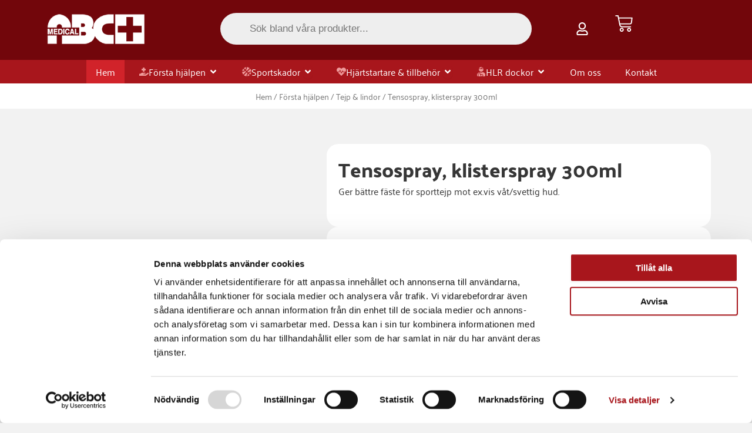

--- FILE ---
content_type: text/css
request_url: https://www.abcmedical.se/wp-content/plugins/tax-switch-for-woocommerce/build/label/style-index.css?ver=585cc50c65e900e12e3f
body_size: 55
content:
.wp-block-wdevs-tax-switch-label{display:inline-block}.wp-block-wdevs-tax-switch-label .wdevs-tax-switch-labels{color:var(--wts-text-color,#333)}.wp-block-wdevs-tax-switch-label .wdevs-tax-switch-labels.wts-price-incl{color:var(--wts-text-color-checked,#333)}


--- FILE ---
content_type: text/css
request_url: https://www.abcmedical.se/wp-content/uploads/sites/3/elementor/css/post-1000921.css?ver=1768323556
body_size: 5092
content:
.elementor-kit-1000921{--e-global-color-primary:#363636;--e-global-color-secondary:#54595F;--e-global-color-text:#7A7A7A;--e-global-color-accent:#A8161C;--e-global-color-eeda779:#2B5420;--e-global-color-73103b7:#F2F2F2;--e-global-color-97e17e1:#C8C8C8;--e-global-color-1c0163f:#FFFFFF;--e-global-color-8f46980:#72060B;--e-global-color-52546b8:#D1232A;--e-global-color-c8f68c2:#F1EBEB;--e-global-typography-primary-font-family:"Palanquin Dark";--e-global-typography-primary-font-size:47px;--e-global-typography-primary-font-weight:500;--e-global-typography-secondary-font-family:"Palanquin Dark";--e-global-typography-secondary-font-size:34px;--e-global-typography-secondary-font-weight:500;--e-global-typography-text-font-family:"Palanquin";--e-global-typography-text-font-size:16px;--e-global-typography-text-font-weight:400;--e-global-typography-accent-font-family:"Caveat";--e-global-typography-accent-font-size:22px;--e-global-typography-accent-font-weight:600;--e-global-typography-3ead5ac-font-family:"Palanquin";--e-global-typography-3ead5ac-font-size:21px;--e-global-typography-3ead5ac-font-weight:800;--e-global-typography-61c9faa-font-family:"Palanquin";--e-global-typography-61c9faa-font-size:13px;--e-global-typography-61c9faa-font-weight:700;--e-global-typography-61c9faa-text-transform:uppercase;--e-global-typography-55da3aa-font-size:16px;--e-global-typography-55da3aa-font-weight:700;--e-global-typography-55da3aa-text-transform:uppercase;color:var( --e-global-color-primary );font-family:var( --e-global-typography-text-font-family ), Sans-serif;font-size:var( --e-global-typography-text-font-size );font-weight:var( --e-global-typography-text-font-weight );}.elementor-kit-1000921 button,.elementor-kit-1000921 input[type="button"],.elementor-kit-1000921 input[type="submit"],.elementor-kit-1000921 .elementor-button{background-color:var( --e-global-color-accent );font-family:var( --e-global-typography-text-font-family ), Sans-serif;font-size:var( --e-global-typography-text-font-size );font-weight:var( --e-global-typography-text-font-weight );color:var( --e-global-color-1c0163f );border-radius:30px 30px 30px 30px;}.elementor-kit-1000921 e-page-transition{background-color:#FFBC7D;}.elementor-kit-1000921 a{color:var( --e-global-color-eeda779 );}.elementor-kit-1000921 h1{color:var( --e-global-color-primary );font-family:var( --e-global-typography-primary-font-family ), Sans-serif;font-size:var( --e-global-typography-primary-font-size );font-weight:var( --e-global-typography-primary-font-weight );}.elementor-kit-1000921 h2{color:var( --e-global-color-primary );font-family:var( --e-global-typography-secondary-font-family ), Sans-serif;font-size:var( --e-global-typography-secondary-font-size );font-weight:var( --e-global-typography-secondary-font-weight );}.elementor-kit-1000921 h3{color:var( --e-global-color-primary );font-family:var( --e-global-typography-3ead5ac-font-family ), Sans-serif;font-size:var( --e-global-typography-3ead5ac-font-size );font-weight:var( --e-global-typography-3ead5ac-font-weight );}.elementor-kit-1000921 h4{color:var( --e-global-color-primary );font-family:var( --e-global-typography-accent-font-family ), Sans-serif;font-size:var( --e-global-typography-accent-font-size );font-weight:var( --e-global-typography-accent-font-weight );}.elementor-section.elementor-section-boxed > .elementor-container{max-width:1140px;}.e-con{--container-max-width:1140px;}.elementor-widget:not(:last-child){margin-block-end:20px;}.elementor-element{--widgets-spacing:20px 20px;--widgets-spacing-row:20px;--widgets-spacing-column:20px;}{}h1.entry-title{display:var(--page-title-display);}@media(max-width:1024px){.elementor-kit-1000921{font-size:var( --e-global-typography-text-font-size );}.elementor-kit-1000921 h1{font-size:var( --e-global-typography-primary-font-size );}.elementor-kit-1000921 h2{font-size:var( --e-global-typography-secondary-font-size );}.elementor-kit-1000921 h3{font-size:var( --e-global-typography-3ead5ac-font-size );}.elementor-kit-1000921 h4{font-size:var( --e-global-typography-accent-font-size );}.elementor-kit-1000921 button,.elementor-kit-1000921 input[type="button"],.elementor-kit-1000921 input[type="submit"],.elementor-kit-1000921 .elementor-button{font-size:var( --e-global-typography-text-font-size );}.elementor-section.elementor-section-boxed > .elementor-container{max-width:1024px;}.e-con{--container-max-width:1024px;}}@media(max-width:767px){.elementor-kit-1000921{--e-global-typography-primary-font-size:34px;--e-global-typography-secondary-font-size:28px;font-size:var( --e-global-typography-text-font-size );}.elementor-kit-1000921 h1{font-size:var( --e-global-typography-primary-font-size );}.elementor-kit-1000921 h2{font-size:var( --e-global-typography-secondary-font-size );}.elementor-kit-1000921 h3{font-size:var( --e-global-typography-3ead5ac-font-size );}.elementor-kit-1000921 h4{font-size:var( --e-global-typography-accent-font-size );}.elementor-kit-1000921 button,.elementor-kit-1000921 input[type="button"],.elementor-kit-1000921 input[type="submit"],.elementor-kit-1000921 .elementor-button{font-size:var( --e-global-typography-text-font-size );}.elementor-section.elementor-section-boxed > .elementor-container{max-width:767px;}.e-con{--container-max-width:767px;}}

--- FILE ---
content_type: text/css
request_url: https://www.abcmedical.se/wp-content/uploads/sites/3/elementor/css/post-1000964.css?ver=1768323557
body_size: 48736
content:
.elementor-1000964 .elementor-element.elementor-element-7ae7ef60{--display:flex;--flex-direction:row;--container-widget-width:calc( ( 1 - var( --container-widget-flex-grow ) ) * 100% );--container-widget-height:100%;--container-widget-flex-grow:1;--container-widget-align-self:stretch;--flex-wrap-mobile:wrap;--align-items:center;--gap:0px 0px;--row-gap:0px;--column-gap:0px;--padding-top:14px;--padding-bottom:17px;--padding-left:20px;--padding-right:20px;}.elementor-1000964 .elementor-element.elementor-element-7ae7ef60:not(.elementor-motion-effects-element-type-background), .elementor-1000964 .elementor-element.elementor-element-7ae7ef60 > .elementor-motion-effects-container > .elementor-motion-effects-layer{background-color:var( --e-global-color-8f46980 );}.elementor-1000964 .elementor-element.elementor-element-64af6eba{--display:flex;}.elementor-1000964 .elementor-element.elementor-element-fa72025 .elementor-icon-wrapper{text-align:center;}.elementor-1000964 .elementor-element.elementor-element-fa72025.elementor-view-stacked .elementor-icon{background-color:var( --e-global-color-1c0163f );}.elementor-1000964 .elementor-element.elementor-element-fa72025.elementor-view-framed .elementor-icon, .elementor-1000964 .elementor-element.elementor-element-fa72025.elementor-view-default .elementor-icon{color:var( --e-global-color-1c0163f );border-color:var( --e-global-color-1c0163f );}.elementor-1000964 .elementor-element.elementor-element-fa72025.elementor-view-framed .elementor-icon, .elementor-1000964 .elementor-element.elementor-element-fa72025.elementor-view-default .elementor-icon svg{fill:var( --e-global-color-1c0163f );}.elementor-1000964 .elementor-element.elementor-element-33783248{--display:flex;--padding-top:0px;--padding-bottom:0px;--padding-left:20px;--padding-right:20px;}.elementor-1000964 .elementor-element.elementor-element-228edcd7{text-align:start;}.elementor-1000964 .elementor-element.elementor-element-228edcd7 img{max-width:166px;}.elementor-1000964 .elementor-element.elementor-element-92300d{--display:flex;--flex-direction:row;--container-widget-width:calc( ( 1 - var( --container-widget-flex-grow ) ) * 100% );--container-widget-height:100%;--container-widget-flex-grow:1;--container-widget-align-self:stretch;--flex-wrap-mobile:wrap;--justify-content:flex-end;--align-items:center;--gap:2px 2px;--row-gap:2px;--column-gap:2px;--padding-top:0px;--padding-bottom:0px;--padding-left:0px;--padding-right:0px;}.elementor-1000964 .elementor-element.elementor-element-50275c5d{width:100%;max-width:100%;--main-alignment:center;--divider-style:solid;--subtotal-divider-style:solid;--cart-footer-buttons-alignment-display:block;--cart-footer-buttons-alignment-text-align:center;--cart-footer-buttons-alignment-button-width:auto;--checkout-button-display:none;--cart-footer-layout:1fr;--elementor-remove-from-cart-button:none;--remove-from-cart-button:block;--toggle-button-icon-color:var( --e-global-color-1c0163f );--toggle-button-border-width:0px;--toggle-icon-size:30px;--toggle-icon-padding:3px 0px 0px 0px;--items-indicator-background-color:var( --e-global-color-eeda779 );--cart-border-style:none;--view-cart-button-background-color:var( --e-global-color-accent );--view-cart-button-padding:8px 20px 8px 20px;}.elementor-1000964 .elementor-element.elementor-element-50275c5d.elementor-menu-cart--cart-type-mini-cart .elementor-menu-cart__container{right:0;left:auto;transform:none;}body:not(.rtl) .elementor-1000964 .elementor-element.elementor-element-50275c5d .elementor-menu-cart__toggle .elementor-button-icon .elementor-button-icon-qty[data-counter]{right:-8px;top:-8px;}body.rtl .elementor-1000964 .elementor-element.elementor-element-50275c5d .elementor-menu-cart__toggle .elementor-button-icon .elementor-button-icon-qty[data-counter]{right:8px;top:-8px;left:auto;}.elementor-1000964 .elementor-element.elementor-element-50275c5d .widget_shopping_cart_content{--subtotal-divider-left-width:0;--subtotal-divider-right-width:0;}.elementor-1000964 .elementor-element.elementor-element-50275c5d .elementor-menu-cart__footer-buttons .elementor-button{font-family:var( --e-global-typography-text-font-family ), Sans-serif;font-size:var( --e-global-typography-text-font-size );font-weight:var( --e-global-typography-text-font-weight );}.elementor-1000964 .elementor-element.elementor-element-50275c5d .elementor-button--view-cart{border-style:none;}.elementor-1000964 .elementor-element.elementor-element-50275c5d .elementor-menu-cart__footer-buttons a.elementor-button--view-cart{border-radius:300px 300px 300px 300px;}.elementor-1000964 .elementor-element.elementor-element-8e9e398{--display:flex;--flex-direction:row;--container-widget-width:calc( ( 1 - var( --container-widget-flex-grow ) ) * 100% );--container-widget-height:100%;--container-widget-flex-grow:1;--container-widget-align-self:stretch;--flex-wrap-mobile:wrap;--align-items:center;--gap:0px 0px;--row-gap:0px;--column-gap:0px;--padding-top:14px;--padding-bottom:17px;--padding-left:20px;--padding-right:20px;}.elementor-1000964 .elementor-element.elementor-element-8e9e398:not(.elementor-motion-effects-element-type-background), .elementor-1000964 .elementor-element.elementor-element-8e9e398 > .elementor-motion-effects-container > .elementor-motion-effects-layer{background-color:var( --e-global-color-accent );}.elementor-1000964 .elementor-element.elementor-element-6a37cc8{--display:flex;--flex-direction:row;--container-widget-width:calc( ( 1 - var( --container-widget-flex-grow ) ) * 100% );--container-widget-height:100%;--container-widget-flex-grow:1;--container-widget-align-self:stretch;--flex-wrap-mobile:wrap;--justify-content:flex-end;--align-items:center;--gap:2px 2px;--row-gap:2px;--column-gap:2px;--padding-top:0px;--padding-bottom:0px;--padding-left:0px;--padding-right:0px;}.elementor-1000964 .elementor-element.elementor-element-f2cb748{--display:flex;--flex-direction:row;--container-widget-width:calc( ( 1 - var( --container-widget-flex-grow ) ) * 100% );--container-widget-height:100%;--container-widget-flex-grow:1;--container-widget-align-self:stretch;--flex-wrap-mobile:wrap;--align-items:center;--gap:0px 0px;--row-gap:0px;--column-gap:0px;--padding-top:14px;--padding-bottom:17px;--padding-left:20px;--padding-right:20px;}.elementor-1000964 .elementor-element.elementor-element-f2cb748:not(.elementor-motion-effects-element-type-background), .elementor-1000964 .elementor-element.elementor-element-f2cb748 > .elementor-motion-effects-container > .elementor-motion-effects-layer{background-color:var( --e-global-color-8f46980 );}.elementor-1000964 .elementor-element.elementor-element-e68e8ec{--display:flex;}.elementor-1000964 .elementor-element.elementor-element-f777b1c{text-align:start;}.elementor-1000964 .elementor-element.elementor-element-f777b1c img{max-width:166px;}.elementor-1000964 .elementor-element.elementor-element-181a981{--display:flex;--padding-top:0px;--padding-bottom:0px;--padding-left:20px;--padding-right:20px;}.elementor-1000964 .elementor-element.elementor-element-8795708{--display:flex;--flex-direction:row;--container-widget-width:calc( ( 1 - var( --container-widget-flex-grow ) ) * 100% );--container-widget-height:100%;--container-widget-flex-grow:1;--container-widget-align-self:stretch;--flex-wrap-mobile:wrap;--justify-content:flex-end;--align-items:center;--gap:2px 2px;--row-gap:2px;--column-gap:2px;--padding-top:0px;--padding-bottom:0px;--padding-left:0px;--padding-right:0px;}.elementor-1000964 .elementor-element.elementor-element-350b98d{--display:flex;--align-items:flex-end;--container-widget-width:calc( ( 1 - var( --container-widget-flex-grow ) ) * 100% );--gap:0px 0px;--row-gap:0px;--column-gap:0px;}.elementor-1000964 .elementor-element.elementor-element-3994cb1 > .elementor-widget-container{margin:6px 0px 0px 0px;}.elementor-1000964 .elementor-element.elementor-element-3994cb1 .elementor-icon-wrapper{text-align:end;}.elementor-1000964 .elementor-element.elementor-element-3994cb1.elementor-view-stacked .elementor-icon{background-color:var( --e-global-color-1c0163f );}.elementor-1000964 .elementor-element.elementor-element-3994cb1.elementor-view-framed .elementor-icon, .elementor-1000964 .elementor-element.elementor-element-3994cb1.elementor-view-default .elementor-icon{color:var( --e-global-color-1c0163f );border-color:var( --e-global-color-1c0163f );}.elementor-1000964 .elementor-element.elementor-element-3994cb1.elementor-view-framed .elementor-icon, .elementor-1000964 .elementor-element.elementor-element-3994cb1.elementor-view-default .elementor-icon svg{fill:var( --e-global-color-1c0163f );}.elementor-1000964 .elementor-element.elementor-element-3994cb1 .elementor-icon{font-size:22px;}.elementor-1000964 .elementor-element.elementor-element-3994cb1 .elementor-icon svg{height:22px;}.elementor-1000964 .elementor-element.elementor-element-c893eb8 > .elementor-widget-container{margin:6px 0px 0px 0px;}.elementor-1000964 .elementor-element.elementor-element-c893eb8 .elementor-icon-wrapper{text-align:end;}.elementor-1000964 .elementor-element.elementor-element-c893eb8.elementor-view-stacked .elementor-icon{background-color:var( --e-global-color-1c0163f );}.elementor-1000964 .elementor-element.elementor-element-c893eb8.elementor-view-framed .elementor-icon, .elementor-1000964 .elementor-element.elementor-element-c893eb8.elementor-view-default .elementor-icon{color:var( --e-global-color-1c0163f );border-color:var( --e-global-color-1c0163f );}.elementor-1000964 .elementor-element.elementor-element-c893eb8.elementor-view-framed .elementor-icon, .elementor-1000964 .elementor-element.elementor-element-c893eb8.elementor-view-default .elementor-icon svg{fill:var( --e-global-color-1c0163f );}.elementor-1000964 .elementor-element.elementor-element-c893eb8 .elementor-icon{font-size:22px;}.elementor-1000964 .elementor-element.elementor-element-c893eb8 .elementor-icon svg{height:22px;}.elementor-1000964 .elementor-element.elementor-element-aabc6ab{--display:flex;--padding-top:0px;--padding-bottom:0px;--padding-left:0px;--padding-right:0px;}.elementor-1000964 .elementor-element.elementor-element-c46fb14{width:100%;max-width:100%;--main-alignment:center;--divider-style:solid;--subtotal-divider-style:solid;--cart-footer-buttons-alignment-display:block;--cart-footer-buttons-alignment-text-align:center;--cart-footer-buttons-alignment-button-width:auto;--checkout-button-display:none;--cart-footer-layout:1fr;--elementor-remove-from-cart-button:none;--remove-from-cart-button:block;--toggle-button-icon-color:var( --e-global-color-1c0163f );--toggle-button-background-color:var( --e-global-color-8f46980 );--toggle-button-icon-hover-color:var( --e-global-color-1c0163f );--toggle-button-hover-background-color:var( --e-global-color-8f46980 );--toggle-button-border-width:0px;--toggle-icon-size:30px;--toggle-icon-padding:3px 0px 0px 0px;--items-indicator-background-color:var( --e-global-color-eeda779 );--cart-border-style:none;--view-cart-button-background-color:var( --e-global-color-accent );--view-cart-button-padding:8px 20px 8px 20px;}.elementor-1000964 .elementor-element.elementor-element-c46fb14.elementor-menu-cart--cart-type-mini-cart .elementor-menu-cart__container{right:0;left:auto;transform:none;}body:not(.rtl) .elementor-1000964 .elementor-element.elementor-element-c46fb14 .elementor-menu-cart__toggle .elementor-button-icon .elementor-button-icon-qty[data-counter]{right:-8px;top:-8px;}body.rtl .elementor-1000964 .elementor-element.elementor-element-c46fb14 .elementor-menu-cart__toggle .elementor-button-icon .elementor-button-icon-qty[data-counter]{right:8px;top:-8px;left:auto;}.elementor-1000964 .elementor-element.elementor-element-c46fb14 .widget_shopping_cart_content{--subtotal-divider-left-width:0;--subtotal-divider-right-width:0;}.elementor-1000964 .elementor-element.elementor-element-c46fb14 .elementor-menu-cart__footer-buttons .elementor-button{font-family:var( --e-global-typography-text-font-family ), Sans-serif;font-size:var( --e-global-typography-text-font-size );font-weight:var( --e-global-typography-text-font-weight );}.elementor-1000964 .elementor-element.elementor-element-c46fb14 .elementor-button--view-cart{border-style:none;}.elementor-1000964 .elementor-element.elementor-element-c46fb14 .elementor-menu-cart__footer-buttons a.elementor-button--view-cart{border-radius:300px 300px 300px 300px;}.elementor-1000964 .elementor-element.elementor-element-a3d8c19{--display:flex;--padding-top:0px;--padding-bottom:0px;--padding-left:0px;--padding-right:0px;}.elementor-1000964 .elementor-element.elementor-element-7fb1c82e{--display:flex;--flex-direction:column;--container-widget-width:100%;--container-widget-height:initial;--container-widget-flex-grow:0;--container-widget-align-self:initial;--flex-wrap-mobile:wrap;--padding-top:0px;--padding-bottom:0px;--padding-left:0px;--padding-right:0px;}.elementor-1000964 .elementor-element.elementor-element-7fb1c82e:not(.elementor-motion-effects-element-type-background), .elementor-1000964 .elementor-element.elementor-element-7fb1c82e > .elementor-motion-effects-container > .elementor-motion-effects-layer{background-color:var( --e-global-color-accent );}.elementor-1000964 .elementor-element.elementor-element-15e8d92{--display:flex;}.elementor-1000964 .elementor-element.elementor-element-ef86f69{--display:flex;--flex-direction:row;--container-widget-width:initial;--container-widget-height:100%;--container-widget-flex-grow:1;--container-widget-align-self:stretch;--flex-wrap-mobile:wrap;--gap:0px 0px;--row-gap:0px;--column-gap:0px;box-shadow:0px 0px 10px 7px rgba(0, 0, 0, 0.09);}.elementor-1000964 .elementor-element.elementor-element-509981b{--display:flex;--gap:10px 10px;--row-gap:10px;--column-gap:10px;}.elementor-1000964 .elementor-element.elementor-element-d5a8fe1 .elementor-heading-title{font-size:var( --e-global-typography-55da3aa-font-size );font-weight:var( --e-global-typography-55da3aa-font-weight );text-transform:var( --e-global-typography-55da3aa-text-transform );}.elementor-1000964 .elementor-element.elementor-element-e19418c .elementor-icon-list-icon i{transition:color 0.3s;}.elementor-1000964 .elementor-element.elementor-element-e19418c .elementor-icon-list-icon svg{transition:fill 0.3s;}.elementor-1000964 .elementor-element.elementor-element-e19418c{--e-icon-list-icon-size:14px;--icon-vertical-offset:0px;}.elementor-1000964 .elementor-element.elementor-element-e19418c .elementor-icon-list-text{transition:color 0.3s;}.elementor-1000964 .elementor-element.elementor-element-2a9bfad{--display:flex;--gap:10px 10px;--row-gap:10px;--column-gap:10px;}.elementor-1000964 .elementor-element.elementor-element-f5de59f .elementor-icon-list-icon i{transition:color 0.3s;}.elementor-1000964 .elementor-element.elementor-element-f5de59f .elementor-icon-list-icon svg{transition:fill 0.3s;}.elementor-1000964 .elementor-element.elementor-element-f5de59f{--e-icon-list-icon-size:14px;--icon-vertical-offset:0px;}.elementor-1000964 .elementor-element.elementor-element-f5de59f .elementor-icon-list-text{transition:color 0.3s;}.elementor-1000964 .elementor-element.elementor-element-8be5ba4{--display:flex;--justify-content:flex-end;--align-items:flex-start;--container-widget-width:calc( ( 1 - var( --container-widget-flex-grow ) ) * 100% );--gap:5px 5px;--row-gap:5px;--column-gap:5px;--padding-top:0px;--padding-bottom:0px;--padding-left:0px;--padding-right:0px;}.elementor-1000964 .elementor-element.elementor-element-15ac8bf .elementor-cta .elementor-cta__bg, .elementor-1000964 .elementor-element.elementor-element-15ac8bf .elementor-cta .elementor-cta__bg-overlay{transition-duration:1500ms;}.elementor-1000964 .elementor-element.elementor-element-15ac8bf{width:var( --container-widget-width, 99.972% );max-width:99.972%;--container-widget-width:99.972%;--container-widget-flex-grow:0;}.elementor-1000964 .elementor-element.elementor-element-15ac8bf.elementor-element{--flex-grow:0;--flex-shrink:0;}.elementor-1000964 .elementor-element.elementor-element-15ac8bf .elementor-cta__content{min-height:290px;text-align:start;padding:15px 15px 15px 15px;}.elementor-1000964 .elementor-element.elementor-element-15ac8bf .elementor-cta__title{font-family:var( --e-global-typography-accent-font-family ), Sans-serif;font-size:var( --e-global-typography-accent-font-size );font-weight:var( --e-global-typography-accent-font-weight );}.elementor-1000964 .elementor-element.elementor-element-15ac8bf .elementor-cta__title:not(:last-child){margin-bottom:0px;}.elementor-1000964 .elementor-element.elementor-element-15ac8bf .elementor-cta__description{font-family:"Palanquin Dark", Sans-serif;font-size:34px;font-weight:500;line-height:37px;}.elementor-1000964 .elementor-element.elementor-element-15ac8bf .elementor-cta__description:not(:last-child){margin-bottom:0px;}.elementor-1000964 .elementor-element.elementor-element-24b5e6d{--display:flex;--flex-direction:column;--container-widget-width:calc( ( 1 - var( --container-widget-flex-grow ) ) * 100% );--container-widget-height:initial;--container-widget-flex-grow:0;--container-widget-align-self:initial;--flex-wrap-mobile:wrap;--justify-content:space-between;--align-items:stretch;--gap:0px 0px;--row-gap:0px;--column-gap:0px;--margin-top:0px;--margin-bottom:0px;--margin-left:10px;--margin-right:0px;--padding-top:0px;--padding-bottom:0px;--padding-left:0px;--padding-right:0px;}.elementor-1000964 .elementor-element.elementor-element-24b5e6d:not(.elementor-motion-effects-element-type-background), .elementor-1000964 .elementor-element.elementor-element-24b5e6d > .elementor-motion-effects-container > .elementor-motion-effects-layer{background-color:var( --e-global-color-1c0163f );}.elementor-1000964 .elementor-element.elementor-element-24b5e6d.e-con{--align-self:stretch;}.elementor-1000964 .elementor-element.elementor-element-ef84946{--display:flex;--justify-content:flex-start;--align-items:stretch;--container-widget-width:calc( ( 1 - var( --container-widget-flex-grow ) ) * 100% );--gap:5px 5px;--row-gap:5px;--column-gap:5px;--padding-top:0px;--padding-bottom:0px;--padding-left:0px;--padding-right:0px;}.elementor-1000964 .elementor-element.elementor-element-ef84946.e-con{--align-self:stretch;--flex-grow:1;--flex-shrink:0;}.elementor-1000964 .elementor-element.elementor-element-a359ead .elementor-cta .elementor-cta__bg, .elementor-1000964 .elementor-element.elementor-element-a359ead .elementor-cta .elementor-cta__bg-overlay{transition-duration:1500ms;}.elementor-1000964 .elementor-element.elementor-element-a359ead .elementor-cta__content{min-height:140px;text-align:start;padding:15px 15px 15px 15px;}.elementor-1000964 .elementor-element.elementor-element-a359ead .elementor-cta__title{font-family:var( --e-global-typography-accent-font-family ), Sans-serif;font-size:var( --e-global-typography-accent-font-size );font-weight:var( --e-global-typography-accent-font-weight );}.elementor-1000964 .elementor-element.elementor-element-a359ead .elementor-cta__title:not(:last-child){margin-bottom:0px;}.elementor-1000964 .elementor-element.elementor-element-a359ead .elementor-cta__description{font-family:"Palanquin", Sans-serif;font-size:21px;font-weight:800;line-height:24px;}.elementor-1000964 .elementor-element.elementor-element-a359ead .elementor-cta__description:not(:last-child){margin-bottom:0px;}.elementor-1000964 .elementor-element.elementor-element-4934f40{--display:flex;--justify-content:flex-end;--align-items:stretch;--container-widget-width:calc( ( 1 - var( --container-widget-flex-grow ) ) * 100% );--gap:5px 5px;--row-gap:5px;--column-gap:5px;--padding-top:0px;--padding-bottom:0px;--padding-left:0px;--padding-right:0px;}.elementor-1000964 .elementor-element.elementor-element-4934f40.e-con{--align-self:flex-end;--flex-grow:1;--flex-shrink:0;}.elementor-1000964 .elementor-element.elementor-element-3250dbb .elementor-cta .elementor-cta__bg, .elementor-1000964 .elementor-element.elementor-element-3250dbb .elementor-cta .elementor-cta__bg-overlay{transition-duration:1500ms;}.elementor-1000964 .elementor-element.elementor-element-3250dbb .elementor-cta__content{min-height:140px;text-align:end;padding:15px 15px 15px 15px;}.elementor-1000964 .elementor-element.elementor-element-3250dbb .elementor-cta__title{font-family:var( --e-global-typography-accent-font-family ), Sans-serif;font-size:var( --e-global-typography-accent-font-size );font-weight:var( --e-global-typography-accent-font-weight );}.elementor-1000964 .elementor-element.elementor-element-3250dbb .elementor-cta__title:not(:last-child){margin-bottom:0px;}.elementor-1000964 .elementor-element.elementor-element-3250dbb .elementor-cta__description{font-family:"Palanquin", Sans-serif;font-size:21px;font-weight:800;line-height:24px;}.elementor-1000964 .elementor-element.elementor-element-3250dbb .elementor-cta__description:not(:last-child){margin-bottom:0px;}.elementor-1000964 .elementor-element.elementor-element-63dd7b3{--display:flex;--flex-direction:row;--container-widget-width:initial;--container-widget-height:100%;--container-widget-flex-grow:1;--container-widget-align-self:stretch;--flex-wrap-mobile:wrap;--gap:20px 20px;--row-gap:20px;--column-gap:20px;box-shadow:0px 0px 10px 7px rgba(0, 0, 0, 0.09);}.elementor-1000964 .elementor-element.elementor-element-a7ac330{--display:flex;--gap:10px 10px;--row-gap:10px;--column-gap:10px;}.elementor-1000964 .elementor-element.elementor-element-2933bff .elementor-heading-title{font-size:var( --e-global-typography-55da3aa-font-size );font-weight:var( --e-global-typography-55da3aa-font-weight );text-transform:var( --e-global-typography-55da3aa-text-transform );}.elementor-1000964 .elementor-element.elementor-element-66cfabd .elementor-icon-list-icon i{transition:color 0.3s;}.elementor-1000964 .elementor-element.elementor-element-66cfabd .elementor-icon-list-icon svg{transition:fill 0.3s;}.elementor-1000964 .elementor-element.elementor-element-66cfabd{--e-icon-list-icon-size:14px;--icon-vertical-offset:0px;}.elementor-1000964 .elementor-element.elementor-element-66cfabd .elementor-icon-list-text{transition:color 0.3s;}.elementor-1000964 .elementor-element.elementor-element-964f136{--display:flex;--justify-content:flex-end;--align-items:flex-start;--container-widget-width:calc( ( 1 - var( --container-widget-flex-grow ) ) * 100% );--gap:5px 5px;--row-gap:5px;--column-gap:5px;--padding-top:0px;--padding-bottom:0px;--padding-left:0px;--padding-right:0px;}.elementor-1000964 .elementor-element.elementor-element-c64bfec .elementor-cta .elementor-cta__bg, .elementor-1000964 .elementor-element.elementor-element-c64bfec .elementor-cta .elementor-cta__bg-overlay{transition-duration:1500ms;}.elementor-1000964 .elementor-element.elementor-element-c64bfec{width:var( --container-widget-width, 99.972% );max-width:99.972%;--container-widget-width:99.972%;--container-widget-flex-grow:0;}.elementor-1000964 .elementor-element.elementor-element-c64bfec.elementor-element{--flex-grow:0;--flex-shrink:0;}.elementor-1000964 .elementor-element.elementor-element-c64bfec .elementor-cta__content{min-height:290px;text-align:start;padding:15px 15px 15px 15px;}.elementor-1000964 .elementor-element.elementor-element-c64bfec .elementor-cta__title{font-family:var( --e-global-typography-accent-font-family ), Sans-serif;font-size:var( --e-global-typography-accent-font-size );font-weight:var( --e-global-typography-accent-font-weight );}.elementor-1000964 .elementor-element.elementor-element-c64bfec .elementor-cta__title:not(:last-child){margin-bottom:0px;}.elementor-1000964 .elementor-element.elementor-element-c64bfec .elementor-cta__description{font-family:"Palanquin Dark", Sans-serif;font-size:34px;font-weight:500;line-height:37px;}.elementor-1000964 .elementor-element.elementor-element-c64bfec .elementor-cta__description:not(:last-child){margin-bottom:0px;}.elementor-1000964 .elementor-element.elementor-element-52149ba{--display:flex;--justify-content:flex-end;--align-items:flex-start;--container-widget-width:calc( ( 1 - var( --container-widget-flex-grow ) ) * 100% );--gap:5px 5px;--row-gap:5px;--column-gap:5px;--padding-top:0px;--padding-bottom:0px;--padding-left:0px;--padding-right:0px;}.elementor-1000964 .elementor-element.elementor-element-c41fc6d .elementor-cta .elementor-cta__bg, .elementor-1000964 .elementor-element.elementor-element-c41fc6d .elementor-cta .elementor-cta__bg-overlay{transition-duration:1500ms;}.elementor-1000964 .elementor-element.elementor-element-c41fc6d{width:var( --container-widget-width, 99.972% );max-width:99.972%;--container-widget-width:99.972%;--container-widget-flex-grow:0;}.elementor-1000964 .elementor-element.elementor-element-c41fc6d.elementor-element{--flex-grow:0;--flex-shrink:0;}.elementor-1000964 .elementor-element.elementor-element-c41fc6d .elementor-cta__content{min-height:290px;text-align:end;padding:15px 15px 15px 15px;}.elementor-1000964 .elementor-element.elementor-element-c41fc6d .elementor-cta__title{font-family:var( --e-global-typography-accent-font-family ), Sans-serif;font-size:var( --e-global-typography-accent-font-size );font-weight:var( --e-global-typography-accent-font-weight );color:var( --e-global-color-primary );}.elementor-1000964 .elementor-element.elementor-element-c41fc6d .elementor-cta__title:not(:last-child){margin-bottom:0px;}.elementor-1000964 .elementor-element.elementor-element-c41fc6d .elementor-cta__description{font-family:"Palanquin Dark", Sans-serif;font-size:34px;font-weight:500;line-height:37px;color:var( --e-global-color-primary );}.elementor-1000964 .elementor-element.elementor-element-c41fc6d .elementor-cta__description:not(:last-child){margin-bottom:0px;}.elementor-1000964 .elementor-element.elementor-element-0796634{--display:flex;--flex-direction:row;--container-widget-width:initial;--container-widget-height:100%;--container-widget-flex-grow:1;--container-widget-align-self:stretch;--flex-wrap-mobile:wrap;--gap:0px 0px;--row-gap:0px;--column-gap:0px;box-shadow:0px 0px 10px 7px rgba(0, 0, 0, 0.09);}.elementor-1000964 .elementor-element.elementor-element-49c6dc5{--display:flex;--gap:10px 10px;--row-gap:10px;--column-gap:10px;}.elementor-1000964 .elementor-element.elementor-element-395f841 .elementor-heading-title{font-size:var( --e-global-typography-55da3aa-font-size );font-weight:var( --e-global-typography-55da3aa-font-weight );text-transform:var( --e-global-typography-55da3aa-text-transform );}.elementor-1000964 .elementor-element.elementor-element-017ef6e .elementor-icon-list-icon i{transition:color 0.3s;}.elementor-1000964 .elementor-element.elementor-element-017ef6e .elementor-icon-list-icon svg{transition:fill 0.3s;}.elementor-1000964 .elementor-element.elementor-element-017ef6e{--e-icon-list-icon-size:14px;--icon-vertical-offset:0px;}.elementor-1000964 .elementor-element.elementor-element-017ef6e .elementor-icon-list-text{transition:color 0.3s;}.elementor-1000964 .elementor-element.elementor-element-a8f7bc6{--display:flex;--gap:10px 10px;--row-gap:10px;--column-gap:10px;}.elementor-1000964 .elementor-element.elementor-element-89c1926 .elementor-heading-title{font-size:var( --e-global-typography-55da3aa-font-size );font-weight:var( --e-global-typography-55da3aa-font-weight );text-transform:var( --e-global-typography-55da3aa-text-transform );}.elementor-1000964 .elementor-element.elementor-element-df3d1ff .elementor-icon-list-icon i{transition:color 0.3s;}.elementor-1000964 .elementor-element.elementor-element-df3d1ff .elementor-icon-list-icon svg{transition:fill 0.3s;}.elementor-1000964 .elementor-element.elementor-element-df3d1ff{--e-icon-list-icon-size:14px;--icon-vertical-offset:0px;}.elementor-1000964 .elementor-element.elementor-element-df3d1ff .elementor-icon-list-text{transition:color 0.3s;}.elementor-1000964 .elementor-element.elementor-element-6c47112{--display:flex;--gap:10px 10px;--row-gap:10px;--column-gap:10px;}.elementor-1000964 .elementor-element.elementor-element-8a77f55 .elementor-heading-title{font-size:var( --e-global-typography-55da3aa-font-size );font-weight:var( --e-global-typography-55da3aa-font-weight );text-transform:var( --e-global-typography-55da3aa-text-transform );}.elementor-1000964 .elementor-element.elementor-element-0fd801d .elementor-icon-list-icon i{transition:color 0.3s;}.elementor-1000964 .elementor-element.elementor-element-0fd801d .elementor-icon-list-icon svg{transition:fill 0.3s;}.elementor-1000964 .elementor-element.elementor-element-0fd801d{--e-icon-list-icon-size:14px;--icon-vertical-offset:0px;}.elementor-1000964 .elementor-element.elementor-element-0fd801d .elementor-icon-list-text{transition:color 0.3s;}.elementor-1000964 .elementor-element.elementor-element-fef17c9 .elementor-heading-title{font-size:var( --e-global-typography-55da3aa-font-size );font-weight:var( --e-global-typography-55da3aa-font-weight );text-transform:var( --e-global-typography-55da3aa-text-transform );}.elementor-1000964 .elementor-element.elementor-element-1364b9c .elementor-icon-list-icon i{transition:color 0.3s;}.elementor-1000964 .elementor-element.elementor-element-1364b9c .elementor-icon-list-icon svg{transition:fill 0.3s;}.elementor-1000964 .elementor-element.elementor-element-1364b9c{--e-icon-list-icon-size:14px;--icon-vertical-offset:0px;}.elementor-1000964 .elementor-element.elementor-element-1364b9c .elementor-icon-list-text{transition:color 0.3s;}.elementor-1000964 .elementor-element.elementor-element-92c6391{--display:flex;--justify-content:center;--align-items:center;--container-widget-width:calc( ( 1 - var( --container-widget-flex-grow ) ) * 100% );--gap:10px 10px;--row-gap:10px;--column-gap:10px;--border-radius:10px 10px 10px 10px;}.elementor-1000964 .elementor-element.elementor-element-92c6391:not(.elementor-motion-effects-element-type-background), .elementor-1000964 .elementor-element.elementor-element-92c6391 > .elementor-motion-effects-container > .elementor-motion-effects-layer{background-color:var( --e-global-color-eeda779 );}.elementor-1000964 .elementor-element.elementor-element-e942a8e{text-align:center;}.elementor-1000964 .elementor-element.elementor-element-e942a8e .elementor-heading-title{color:var( --e-global-color-1c0163f );}.elementor-1000964 .elementor-element.elementor-element-6e84e82{color:var( --e-global-color-1c0163f );}.elementor-1000964 .elementor-element.elementor-element-9a12c43 .elementor-button{background-color:#1818187D;border-style:solid;border-width:2px 2px 2px 2px;border-color:var( --e-global-color-1c0163f );border-radius:300px 300px 300px 300px;}.elementor-1000964 .elementor-element.elementor-element-6a70c91{--display:flex;--flex-direction:row;--container-widget-width:initial;--container-widget-height:100%;--container-widget-flex-grow:1;--container-widget-align-self:stretch;--flex-wrap-mobile:wrap;}.elementor-1000964 .elementor-element.elementor-element-8bf2998{--display:flex;--gap:10px 10px;--row-gap:10px;--column-gap:10px;}.elementor-1000964 .elementor-element.elementor-element-a25be37 .elementor-icon-list-icon i{transition:color 0.3s;}.elementor-1000964 .elementor-element.elementor-element-a25be37 .elementor-icon-list-icon svg{transition:fill 0.3s;}.elementor-1000964 .elementor-element.elementor-element-a25be37{--e-icon-list-icon-size:14px;--icon-vertical-offset:0px;}.elementor-1000964 .elementor-element.elementor-element-a25be37 .elementor-icon-list-text{transition:color 0.3s;}.elementor-1000964 .elementor-element.elementor-element-806e7ea{--display:flex;--gap:10px 10px;--row-gap:10px;--column-gap:10px;}.elementor-1000964 .elementor-element.elementor-element-7275869 .elementor-icon-list-icon i{transition:color 0.3s;}.elementor-1000964 .elementor-element.elementor-element-7275869 .elementor-icon-list-icon svg{transition:fill 0.3s;}.elementor-1000964 .elementor-element.elementor-element-7275869{--e-icon-list-icon-size:14px;--icon-vertical-offset:0px;}.elementor-1000964 .elementor-element.elementor-element-7275869 .elementor-icon-list-text{transition:color 0.3s;}.elementor-1000964 .elementor-element.elementor-element-28ea674{--display:flex;--gap:10px 10px;--row-gap:10px;--column-gap:10px;}.elementor-1000964 .elementor-element.elementor-element-c197973 .elementor-icon-list-icon i{transition:color 0.3s;}.elementor-1000964 .elementor-element.elementor-element-c197973 .elementor-icon-list-icon svg{transition:fill 0.3s;}.elementor-1000964 .elementor-element.elementor-element-c197973{--e-icon-list-icon-size:14px;--icon-vertical-offset:0px;}.elementor-1000964 .elementor-element.elementor-element-c197973 .elementor-icon-list-text{transition:color 0.3s;}.elementor-1000964 .elementor-element.elementor-element-65976da{--display:flex;}.elementor-1000964 .elementor-element.elementor-element-6454228{--display:flex;}.elementor-1000964 .elementor-element.elementor-element-b6bd5da{--n-menu-dropdown-content-max-width:initial;--n-menu-heading-justify-content:center;--n-menu-title-flex-grow:initial;--n-menu-title-justify-content:initial;--n-menu-title-justify-content-mobile:center;--n-menu-heading-wrap:wrap;--n-menu-heading-overflow-x:initial;--n-menu-title-distance-from-content:0px;--n-menu-toggle-icon-wrapper-animation-duration:500ms;--n-menu-title-space-between:9px;--n-menu-title-font-size:var( --e-global-typography-text-font-size );--n-menu-title-color-normal:var( --e-global-color-1c0163f );--n-menu-title-transition:300ms;--n-menu-icon-size:16px;--n-menu-icon-color:#EE9999;--n-menu-icon-color-hover:var( --e-global-color-1c0163f );--n-menu-toggle-icon-size:20px;--n-menu-toggle-icon-hover-duration:500ms;--n-menu-toggle-icon-distance-from-dropdown:0px;}.elementor-1000964 .elementor-element.elementor-element-b6bd5da > .elementor-widget-container > .e-n-menu > .e-n-menu-wrapper > .e-n-menu-heading > .e-n-menu-item > .e-n-menu-title:hover:not( .e-current ){background-color:var( --e-global-color-52546b8 );}.elementor-1000964 .elementor-element.elementor-element-b6bd5da > .elementor-widget-container > .e-n-menu > .e-n-menu-wrapper > .e-n-menu-heading > .e-n-menu-item > .e-n-menu-title.e-current{background-color:var( --e-global-color-52546b8 );}.elementor-1000964 .elementor-element.elementor-element-b6bd5da > .elementor-widget-container > .e-n-menu > .e-n-menu-wrapper > .e-n-menu-heading > .e-n-menu-item > .e-n-menu-title, .elementor-1000964 .elementor-element.elementor-element-b6bd5da > .elementor-widget-container > .e-n-menu > .e-n-menu-wrapper > .e-n-menu-heading > .e-n-menu-item > .e-n-menu-title > .e-n-menu-title-container, .elementor-1000964 .elementor-element.elementor-element-b6bd5da > .elementor-widget-container > .e-n-menu > .e-n-menu-wrapper > .e-n-menu-heading > .e-n-menu-item > .e-n-menu-title > .e-n-menu-title-container > span{font-family:var( --e-global-typography-text-font-family ), Sans-serif;font-weight:var( --e-global-typography-text-font-weight );}.elementor-1000964 .elementor-element.elementor-element-b6bd5da {--n-menu-title-color-hover:var( --e-global-color-1c0163f );--n-menu-title-color-active:var( --e-global-color-1c0163f );}.elementor-1000964 .elementor-element.elementor-element-b4fb9d0{--display:flex;--flex-direction:column;--container-widget-width:calc( ( 1 - var( --container-widget-flex-grow ) ) * 100% );--container-widget-height:initial;--container-widget-flex-grow:0;--container-widget-align-self:initial;--flex-wrap-mobile:wrap;--justify-content:center;--align-items:center;--gap:0px 0px;--row-gap:0px;--column-gap:0px;--padding-top:10px;--padding-bottom:10px;--padding-left:20px;--padding-right:20px;}.elementor-1000964 .elementor-element.elementor-element-b4fb9d0:not(.elementor-motion-effects-element-type-background), .elementor-1000964 .elementor-element.elementor-element-b4fb9d0 > .elementor-motion-effects-container > .elementor-motion-effects-layer{background-color:var( --e-global-color-1c0163f );}.elementor-1000964 .elementor-element.elementor-element-2281f97 .woocommerce-breadcrumb{font-family:"Palanquin", Sans-serif;font-size:14px;font-weight:400;text-align:center;}.elementor-theme-builder-content-area{height:400px;}.elementor-location-header:before, .elementor-location-footer:before{content:"";display:table;clear:both;}@media(max-width:1024px){.elementor-1000964 .elementor-element.elementor-element-7ae7ef60{--padding-top:10px;--padding-bottom:10px;--padding-left:20px;--padding-right:20px;}.elementor-1000964 .elementor-element.elementor-element-fa72025 .elementor-icon-wrapper{text-align:start;}.elementor-1000964 .elementor-element.elementor-element-fa72025 .elementor-icon{font-size:27px;}.elementor-1000964 .elementor-element.elementor-element-fa72025 .elementor-icon svg{height:27px;}.elementor-1000964 .elementor-element.elementor-element-228edcd7{text-align:center;}.elementor-1000964 .elementor-element.elementor-element-92300d{--flex-direction:row;--container-widget-width:calc( ( 1 - var( --container-widget-flex-grow ) ) * 100% );--container-widget-height:100%;--container-widget-flex-grow:1;--container-widget-align-self:stretch;--flex-wrap-mobile:wrap;--justify-content:flex-end;--align-items:center;--gap:10px 10px;--row-gap:10px;--column-gap:10px;}.elementor-1000964 .elementor-element.elementor-element-50275c5d{width:var( --container-widget-width, 35px );max-width:35px;--container-widget-width:35px;--container-widget-flex-grow:0;}.elementor-1000964 .elementor-element.elementor-element-50275c5d .elementor-menu-cart__footer-buttons .elementor-button{font-size:var( --e-global-typography-text-font-size );}.elementor-1000964 .elementor-element.elementor-element-8e9e398{--justify-content:space-between;--align-items:stretch;--container-widget-width:calc( ( 1 - var( --container-widget-flex-grow ) ) * 100% );--padding-top:10px;--padding-bottom:10px;--padding-left:20px;--padding-right:20px;}.elementor-1000964 .elementor-element.elementor-element-8e9e398.e-con{--align-self:stretch;--flex-grow:1;--flex-shrink:0;}.elementor-1000964 .elementor-element.elementor-element-6a37cc8{--flex-direction:row;--container-widget-width:calc( ( 1 - var( --container-widget-flex-grow ) ) * 100% );--container-widget-height:100%;--container-widget-flex-grow:1;--container-widget-align-self:stretch;--flex-wrap-mobile:wrap;--justify-content:flex-end;--align-items:center;--gap:10px 10px;--row-gap:10px;--column-gap:10px;}.elementor-1000964 .elementor-element.elementor-element-2acadfc{width:100%;max-width:100%;}.elementor-1000964 .elementor-element.elementor-element-2acadfc.elementor-element{--align-self:stretch;--flex-grow:1;--flex-shrink:0;}.elementor-1000964 .elementor-element.elementor-element-f2cb748{--padding-top:0px;--padding-bottom:0px;--padding-left:20px;--padding-right:20px;}.elementor-1000964 .elementor-element.elementor-element-c46fb14 .elementor-menu-cart__footer-buttons .elementor-button{font-size:var( --e-global-typography-text-font-size );}.elementor-1000964 .elementor-element.elementor-element-d5a8fe1 .elementor-heading-title{font-size:var( --e-global-typography-55da3aa-font-size );}.elementor-1000964 .elementor-element.elementor-element-15ac8bf .elementor-cta__title{font-size:var( --e-global-typography-accent-font-size );}.elementor-1000964 .elementor-element.elementor-element-a359ead .elementor-cta__title{font-size:var( --e-global-typography-accent-font-size );}.elementor-1000964 .elementor-element.elementor-element-3250dbb .elementor-cta__title{font-size:var( --e-global-typography-accent-font-size );}.elementor-1000964 .elementor-element.elementor-element-2933bff .elementor-heading-title{font-size:var( --e-global-typography-55da3aa-font-size );}.elementor-1000964 .elementor-element.elementor-element-c64bfec .elementor-cta__title{font-size:var( --e-global-typography-accent-font-size );}.elementor-1000964 .elementor-element.elementor-element-c41fc6d .elementor-cta__title{font-size:var( --e-global-typography-accent-font-size );}.elementor-1000964 .elementor-element.elementor-element-395f841 .elementor-heading-title{font-size:var( --e-global-typography-55da3aa-font-size );}.elementor-1000964 .elementor-element.elementor-element-89c1926 .elementor-heading-title{font-size:var( --e-global-typography-55da3aa-font-size );}.elementor-1000964 .elementor-element.elementor-element-8a77f55 .elementor-heading-title{font-size:var( --e-global-typography-55da3aa-font-size );}.elementor-1000964 .elementor-element.elementor-element-fef17c9 .elementor-heading-title{font-size:var( --e-global-typography-55da3aa-font-size );}.elementor-1000964 .elementor-element.elementor-element-b6bd5da{--n-menu-title-font-size:var( --e-global-typography-text-font-size );}}@media(max-width:767px){.elementor-1000964 .elementor-element.elementor-element-7ae7ef60{--min-height:55px;--padding-top:10px;--padding-bottom:10px;--padding-left:20px;--padding-right:20px;}.elementor-1000964 .elementor-element.elementor-element-64af6eba{--width:20%;--margin-top:0px;--margin-bottom:0px;--margin-left:0px;--margin-right:0px;--padding-top:0px;--padding-bottom:0px;--padding-left:0px;--padding-right:0px;}.elementor-1000964 .elementor-element.elementor-element-fa72025 > .elementor-widget-container{margin:0px 0px -10px 0px;}.elementor-1000964 .elementor-element.elementor-element-33783248{--width:60%;--padding-top:0px;--padding-bottom:0px;--padding-left:0px;--padding-right:0px;}.elementor-1000964 .elementor-element.elementor-element-228edcd7{text-align:center;}.elementor-1000964 .elementor-element.elementor-element-228edcd7 img{width:126px;}.elementor-1000964 .elementor-element.elementor-element-92300d{--width:20%;--flex-direction:row;--container-widget-width:initial;--container-widget-height:100%;--container-widget-flex-grow:1;--container-widget-align-self:stretch;--flex-wrap-mobile:wrap;--gap:10px 10px;--row-gap:10px;--column-gap:10px;}.elementor-1000964 .elementor-element.elementor-element-50275c5d{width:var( --container-widget-width, 30px );max-width:30px;--container-widget-width:30px;--container-widget-flex-grow:0;--toggle-icon-size:26px;--toggle-icon-padding:0px 0px 0px 0px;}.elementor-1000964 .elementor-element.elementor-element-50275c5d > .elementor-widget-container{margin:0px 0px -10px 0px;}body:not(.rtl) .elementor-1000964 .elementor-element.elementor-element-50275c5d .elementor-menu-cart__toggle .elementor-button-icon .elementor-button-icon-qty[data-counter]{right:-8px;top:-8px;}body.rtl .elementor-1000964 .elementor-element.elementor-element-50275c5d .elementor-menu-cart__toggle .elementor-button-icon .elementor-button-icon-qty[data-counter]{right:8px;top:-8px;left:auto;}.elementor-1000964 .elementor-element.elementor-element-50275c5d .elementor-menu-cart__footer-buttons .elementor-button{font-size:var( --e-global-typography-text-font-size );}.elementor-1000964 .elementor-element.elementor-element-8e9e398{--padding-top:10px;--padding-bottom:10px;--padding-left:20px;--padding-right:20px;}.elementor-1000964 .elementor-element.elementor-element-6a37cc8{--width:100%;--flex-direction:row;--container-widget-width:initial;--container-widget-height:100%;--container-widget-flex-grow:1;--container-widget-align-self:stretch;--flex-wrap-mobile:wrap;--justify-content:center;--gap:10px 10px;--row-gap:10px;--column-gap:10px;}.elementor-1000964 .elementor-element.elementor-element-f2cb748{--min-height:100px;--padding-top:20px;--padding-bottom:20px;--padding-left:20px;--padding-right:20px;}.elementor-1000964 .elementor-element.elementor-element-e68e8ec{--width:50%;--margin-top:0px;--margin-bottom:0px;--margin-left:0px;--margin-right:0px;--padding-top:0px;--padding-bottom:0px;--padding-left:0px;--padding-right:0px;}.elementor-1000964 .elementor-element.elementor-element-f777b1c{text-align:center;}.elementor-1000964 .elementor-element.elementor-element-f777b1c img{width:126px;}.elementor-1000964 .elementor-element.elementor-element-181a981{--width:100%;}.elementor-1000964 .elementor-element.elementor-element-350b98d{--width:20%;}.elementor-1000964 .elementor-element.elementor-element-c46fb14 .elementor-menu-cart__footer-buttons .elementor-button{font-size:var( --e-global-typography-text-font-size );}.elementor-1000964 .elementor-element.elementor-element-d5a8fe1 .elementor-heading-title{font-size:var( --e-global-typography-55da3aa-font-size );}.elementor-1000964 .elementor-element.elementor-element-15ac8bf .elementor-cta__title{font-size:var( --e-global-typography-accent-font-size );}.elementor-1000964 .elementor-element.elementor-element-a359ead .elementor-cta__title{font-size:var( --e-global-typography-accent-font-size );}.elementor-1000964 .elementor-element.elementor-element-3250dbb .elementor-cta__title{font-size:var( --e-global-typography-accent-font-size );}.elementor-1000964 .elementor-element.elementor-element-2933bff .elementor-heading-title{font-size:var( --e-global-typography-55da3aa-font-size );}.elementor-1000964 .elementor-element.elementor-element-c64bfec .elementor-cta__title{font-size:var( --e-global-typography-accent-font-size );}.elementor-1000964 .elementor-element.elementor-element-c41fc6d .elementor-cta__title{font-size:var( --e-global-typography-accent-font-size );}.elementor-1000964 .elementor-element.elementor-element-395f841 .elementor-heading-title{font-size:var( --e-global-typography-55da3aa-font-size );}.elementor-1000964 .elementor-element.elementor-element-89c1926 .elementor-heading-title{font-size:var( --e-global-typography-55da3aa-font-size );}.elementor-1000964 .elementor-element.elementor-element-8a77f55 .elementor-heading-title{font-size:var( --e-global-typography-55da3aa-font-size );}.elementor-1000964 .elementor-element.elementor-element-fef17c9 .elementor-heading-title{font-size:var( --e-global-typography-55da3aa-font-size );}.elementor-1000964 .elementor-element.elementor-element-b6bd5da{--n-menu-title-font-size:var( --e-global-typography-text-font-size );}.elementor-1000964 .elementor-element.elementor-element-2281f97 .woocommerce-breadcrumb{text-align:start;}}@media(min-width:768px){.elementor-1000964 .elementor-element.elementor-element-64af6eba{--width:20%;}.elementor-1000964 .elementor-element.elementor-element-33783248{--width:50%;}.elementor-1000964 .elementor-element.elementor-element-92300d{--width:30%;}.elementor-1000964 .elementor-element.elementor-element-6a37cc8{--width:30%;}.elementor-1000964 .elementor-element.elementor-element-e68e8ec{--width:25%;}.elementor-1000964 .elementor-element.elementor-element-181a981{--width:50%;}.elementor-1000964 .elementor-element.elementor-element-8795708{--width:25%;}.elementor-1000964 .elementor-element.elementor-element-350b98d{--width:75%;}.elementor-1000964 .elementor-element.elementor-element-a3d8c19{--width:100%;}.elementor-1000964 .elementor-element.elementor-element-509981b{--width:20%;}.elementor-1000964 .elementor-element.elementor-element-2a9bfad{--width:20%;}.elementor-1000964 .elementor-element.elementor-element-8be5ba4{--width:30%;}.elementor-1000964 .elementor-element.elementor-element-24b5e6d{--width:30%;}.elementor-1000964 .elementor-element.elementor-element-ef84946{--width:100%;}.elementor-1000964 .elementor-element.elementor-element-a7ac330{--width:33%;}.elementor-1000964 .elementor-element.elementor-element-964f136{--width:33%;}.elementor-1000964 .elementor-element.elementor-element-52149ba{--width:33%;}}@media(max-width:1024px) and (min-width:768px){.elementor-1000964 .elementor-element.elementor-element-64af6eba{--width:30%;}.elementor-1000964 .elementor-element.elementor-element-33783248{--width:40%;}.elementor-1000964 .elementor-element.elementor-element-92300d{--width:30%;}.elementor-1000964 .elementor-element.elementor-element-8e9e398{--content-width:100%;}.elementor-1000964 .elementor-element.elementor-element-6a37cc8{--width:30%;}.elementor-1000964 .elementor-element.elementor-element-e68e8ec{--width:24%;}.elementor-1000964 .elementor-element.elementor-element-181a981{--width:54%;}.elementor-1000964 .elementor-element.elementor-element-8795708{--width:20%;}}/* Start custom CSS for wp-widget-dgwt_wcas_ajax_search, class: .elementor-element-2acadfc */.dgwt-wcas-style-pirx .dgwt-wcas-sf-wrapp {
    background: transparent;
    padding: 0;
    border-radius: 0;
}/* End custom CSS */
/* Start custom CSS for wp-widget-dgwt_wcas_ajax_search, class: .elementor-element-de3d7a6 */.dgwt-wcas-style-pirx .dgwt-wcas-sf-wrapp {
    background: transparent;
    padding: 0;
    border-radius: 0;
}/* End custom CSS */
/* Start custom CSS for woocommerce-menu-cart, class: .elementor-element-c46fb14 */body .elementor-button.elementor-size-sm.elementor-menu-cart__toggle_button {
    background-color: #72060B !important;
}/* End custom CSS */
/* Start custom CSS for shortcode, class: .elementor-element-6f037e1 */.wp-block-wdevs-tax-switch .wdevs-tax-switch .wdevs-tax-switch-slider {
    min-width: 51px;
}
.wp-block-wdevs-tax-switch .wdevs-tax-switch .wdevs-tax-switch-label-text {
    color: #fff;
    min-width: 70px;
}/* End custom CSS */
/* Start custom CSS for woocommerce-breadcrumb, class: .elementor-element-2281f97 */.woocommerce-breadcrumb {margin-bottom:0px !important;}/* End custom CSS */

--- FILE ---
content_type: text/css
request_url: https://www.abcmedical.se/wp-content/uploads/sites/3/elementor/css/post-1000967.css?ver=1768323557
body_size: 18059
content:
.elementor-1000967 .elementor-element.elementor-element-1b70b52f{--display:flex;--flex-direction:row;--container-widget-width:calc( ( 1 - var( --container-widget-flex-grow ) ) * 100% );--container-widget-height:100%;--container-widget-flex-grow:1;--container-widget-align-self:stretch;--flex-wrap-mobile:wrap;--align-items:stretch;--gap:10px 10px;--row-gap:10px;--column-gap:10px;border-style:solid;--border-style:solid;border-width:3px 0px 0px 0px;--border-top-width:3px;--border-right-width:0px;--border-bottom-width:0px;--border-left-width:0px;--padding-top:50px;--padding-bottom:50px;--padding-left:20px;--padding-right:20px;}.elementor-1000967 .elementor-element.elementor-element-1b70b52f:not(.elementor-motion-effects-element-type-background), .elementor-1000967 .elementor-element.elementor-element-1b70b52f > .elementor-motion-effects-container > .elementor-motion-effects-layer{background-color:var( --e-global-color-accent );}.elementor-1000967 .elementor-element.elementor-element-2b1eb91c{--display:flex;--justify-content:center;}.elementor-1000967 .elementor-element.elementor-element-553fc4b9{text-align:start;}.elementor-1000967 .elementor-element.elementor-element-553fc4b9 img{width:177px;}.elementor-1000967 .elementor-element.elementor-element-708b54d{font-size:14px;font-weight:normal;line-height:1.4em;color:var( --e-global-color-1c0163f );}.elementor-1000967 .elementor-element.elementor-element-4bd11cb3{--display:flex;--justify-content:flex-start;}.elementor-1000967 .elementor-element.elementor-element-3eaf998e .elementor-heading-title{font-family:var( --e-global-typography-3ead5ac-font-family ), Sans-serif;font-size:var( --e-global-typography-3ead5ac-font-size );font-weight:var( --e-global-typography-3ead5ac-font-weight );color:var( --e-global-color-1c0163f );}.elementor-1000967 .elementor-element.elementor-element-68170a1c .elementor-icon-list-items:not(.elementor-inline-items) .elementor-icon-list-item:not(:last-child){padding-block-end:calc(0px/2);}.elementor-1000967 .elementor-element.elementor-element-68170a1c .elementor-icon-list-items:not(.elementor-inline-items) .elementor-icon-list-item:not(:first-child){margin-block-start:calc(0px/2);}.elementor-1000967 .elementor-element.elementor-element-68170a1c .elementor-icon-list-items.elementor-inline-items .elementor-icon-list-item{margin-inline:calc(0px/2);}.elementor-1000967 .elementor-element.elementor-element-68170a1c .elementor-icon-list-items.elementor-inline-items{margin-inline:calc(-0px/2);}.elementor-1000967 .elementor-element.elementor-element-68170a1c .elementor-icon-list-items.elementor-inline-items .elementor-icon-list-item:after{inset-inline-end:calc(-0px/2);}.elementor-1000967 .elementor-element.elementor-element-68170a1c .elementor-icon-list-icon i{color:var( --e-global-color-1c0163f );transition:color 0.3s;}.elementor-1000967 .elementor-element.elementor-element-68170a1c .elementor-icon-list-icon svg{fill:var( --e-global-color-1c0163f );transition:fill 0.3s;}.elementor-1000967 .elementor-element.elementor-element-68170a1c{--e-icon-list-icon-size:14px;--e-icon-list-icon-align:center;--e-icon-list-icon-margin:0 calc(var(--e-icon-list-icon-size, 1em) * 0.125);--icon-vertical-align:flex-start;--icon-vertical-offset:9px;}.elementor-1000967 .elementor-element.elementor-element-68170a1c .elementor-icon-list-item > .elementor-icon-list-text, .elementor-1000967 .elementor-element.elementor-element-68170a1c .elementor-icon-list-item > a{font-family:var( --e-global-typography-text-font-family ), Sans-serif;font-size:var( --e-global-typography-text-font-size );font-weight:var( --e-global-typography-text-font-weight );}.elementor-1000967 .elementor-element.elementor-element-68170a1c .elementor-icon-list-text{color:var( --e-global-color-1c0163f );transition:color 0.3s;}.elementor-1000967 .elementor-element.elementor-element-14df89a3{--display:flex;--justify-content:flex-start;}.elementor-1000967 .elementor-element.elementor-element-59c9e8fa .elementor-heading-title{font-family:var( --e-global-typography-3ead5ac-font-family ), Sans-serif;font-size:var( --e-global-typography-3ead5ac-font-size );font-weight:var( --e-global-typography-3ead5ac-font-weight );color:var( --e-global-color-1c0163f );}.elementor-1000967 .elementor-element.elementor-element-c507e01 .elementor-icon-list-items:not(.elementor-inline-items) .elementor-icon-list-item:not(:last-child){padding-block-end:calc(0px/2);}.elementor-1000967 .elementor-element.elementor-element-c507e01 .elementor-icon-list-items:not(.elementor-inline-items) .elementor-icon-list-item:not(:first-child){margin-block-start:calc(0px/2);}.elementor-1000967 .elementor-element.elementor-element-c507e01 .elementor-icon-list-items.elementor-inline-items .elementor-icon-list-item{margin-inline:calc(0px/2);}.elementor-1000967 .elementor-element.elementor-element-c507e01 .elementor-icon-list-items.elementor-inline-items{margin-inline:calc(-0px/2);}.elementor-1000967 .elementor-element.elementor-element-c507e01 .elementor-icon-list-items.elementor-inline-items .elementor-icon-list-item:after{inset-inline-end:calc(-0px/2);}.elementor-1000967 .elementor-element.elementor-element-c507e01 .elementor-icon-list-icon i{color:var( --e-global-color-1c0163f );transition:color 0.3s;}.elementor-1000967 .elementor-element.elementor-element-c507e01 .elementor-icon-list-icon svg{fill:var( --e-global-color-1c0163f );transition:fill 0.3s;}.elementor-1000967 .elementor-element.elementor-element-c507e01{--e-icon-list-icon-size:14px;--e-icon-list-icon-align:center;--e-icon-list-icon-margin:0 calc(var(--e-icon-list-icon-size, 1em) * 0.125);--icon-vertical-align:flex-start;--icon-vertical-offset:9px;}.elementor-1000967 .elementor-element.elementor-element-c507e01 .elementor-icon-list-item > .elementor-icon-list-text, .elementor-1000967 .elementor-element.elementor-element-c507e01 .elementor-icon-list-item > a{font-family:var( --e-global-typography-text-font-family ), Sans-serif;font-size:var( --e-global-typography-text-font-size );font-weight:var( --e-global-typography-text-font-weight );}.elementor-1000967 .elementor-element.elementor-element-c507e01 .elementor-icon-list-text{color:var( --e-global-color-1c0163f );transition:color 0.3s;}.elementor-1000967 .elementor-element.elementor-element-576f24f3{--display:flex;--justify-content:flex-start;}.elementor-1000967 .elementor-element.elementor-element-289a039f .elementor-heading-title{font-family:var( --e-global-typography-3ead5ac-font-family ), Sans-serif;font-size:var( --e-global-typography-3ead5ac-font-size );font-weight:var( --e-global-typography-3ead5ac-font-weight );color:var( --e-global-color-1c0163f );}.elementor-1000967 .elementor-element.elementor-element-56076222 .elementor-icon-list-items:not(.elementor-inline-items) .elementor-icon-list-item:not(:last-child){padding-block-end:calc(0px/2);}.elementor-1000967 .elementor-element.elementor-element-56076222 .elementor-icon-list-items:not(.elementor-inline-items) .elementor-icon-list-item:not(:first-child){margin-block-start:calc(0px/2);}.elementor-1000967 .elementor-element.elementor-element-56076222 .elementor-icon-list-items.elementor-inline-items .elementor-icon-list-item{margin-inline:calc(0px/2);}.elementor-1000967 .elementor-element.elementor-element-56076222 .elementor-icon-list-items.elementor-inline-items{margin-inline:calc(-0px/2);}.elementor-1000967 .elementor-element.elementor-element-56076222 .elementor-icon-list-items.elementor-inline-items .elementor-icon-list-item:after{inset-inline-end:calc(-0px/2);}.elementor-1000967 .elementor-element.elementor-element-56076222 .elementor-icon-list-icon i{color:var( --e-global-color-1c0163f );transition:color 0.3s;}.elementor-1000967 .elementor-element.elementor-element-56076222 .elementor-icon-list-icon svg{fill:var( --e-global-color-1c0163f );transition:fill 0.3s;}.elementor-1000967 .elementor-element.elementor-element-56076222{--e-icon-list-icon-size:14px;--e-icon-list-icon-align:center;--e-icon-list-icon-margin:0 calc(var(--e-icon-list-icon-size, 1em) * 0.125);--icon-vertical-align:flex-start;--icon-vertical-offset:9px;}.elementor-1000967 .elementor-element.elementor-element-56076222 .elementor-icon-list-item > .elementor-icon-list-text, .elementor-1000967 .elementor-element.elementor-element-56076222 .elementor-icon-list-item > a{font-family:var( --e-global-typography-text-font-family ), Sans-serif;font-size:var( --e-global-typography-text-font-size );font-weight:var( --e-global-typography-text-font-weight );}.elementor-1000967 .elementor-element.elementor-element-56076222 .elementor-icon-list-text{color:var( --e-global-color-1c0163f );transition:color 0.3s;}.elementor-1000967 .elementor-element.elementor-element-5a2d01c8{--display:flex;--min-height:50px;--flex-direction:row;--container-widget-width:calc( ( 1 - var( --container-widget-flex-grow ) ) * 100% );--container-widget-height:100%;--container-widget-flex-grow:1;--container-widget-align-self:stretch;--flex-wrap-mobile:wrap;--justify-content:center;--align-items:center;--gap:10px 10px;--row-gap:10px;--column-gap:10px;--padding-top:10px;--padding-bottom:40px;--padding-left:20px;--padding-right:20px;}.elementor-1000967 .elementor-element.elementor-element-5a2d01c8:not(.elementor-motion-effects-element-type-background), .elementor-1000967 .elementor-element.elementor-element-5a2d01c8 > .elementor-motion-effects-container > .elementor-motion-effects-layer{background-color:var( --e-global-color-8f46980 );}.elementor-1000967 .elementor-element.elementor-element-350a5615{--display:flex;--flex-direction:column;--container-widget-width:calc( ( 1 - var( --container-widget-flex-grow ) ) * 100% );--container-widget-height:initial;--container-widget-flex-grow:0;--container-widget-align-self:initial;--flex-wrap-mobile:wrap;--justify-content:center;--align-items:center;}.elementor-1000967 .elementor-element.elementor-element-6a3235eb{text-align:start;}.elementor-1000967 .elementor-element.elementor-element-6a3235eb .elementor-heading-title{font-family:var( --e-global-typography-text-font-family ), Sans-serif;font-size:var( --e-global-typography-text-font-size );font-weight:var( --e-global-typography-text-font-weight );color:var( --e-global-color-1c0163f );}.elementor-1000967 .elementor-element.elementor-element-424a8ab7{--display:flex;--flex-direction:column;--container-widget-width:calc( ( 1 - var( --container-widget-flex-grow ) ) * 100% );--container-widget-height:initial;--container-widget-flex-grow:0;--container-widget-align-self:initial;--flex-wrap-mobile:wrap;--justify-content:center;--align-items:center;}.elementor-1000967 .elementor-element.elementor-element-2a862461 > .elementor-widget-container{margin:6px 0px 0px 0px;}.elementor-1000967 .elementor-element.elementor-element-2a862461 .elementor-icon-wrapper{text-align:end;}.elementor-1000967 .elementor-element.elementor-element-2a862461.elementor-view-stacked .elementor-icon{background-color:var( --e-global-color-1c0163f );}.elementor-1000967 .elementor-element.elementor-element-2a862461.elementor-view-framed .elementor-icon, .elementor-1000967 .elementor-element.elementor-element-2a862461.elementor-view-default .elementor-icon{color:var( --e-global-color-1c0163f );border-color:var( --e-global-color-1c0163f );}.elementor-1000967 .elementor-element.elementor-element-2a862461.elementor-view-framed .elementor-icon, .elementor-1000967 .elementor-element.elementor-element-2a862461.elementor-view-default .elementor-icon svg{fill:var( --e-global-color-1c0163f );}.elementor-1000967 .elementor-element.elementor-element-2a862461 .elementor-icon{font-size:18px;}.elementor-1000967 .elementor-element.elementor-element-2a862461 .elementor-icon svg{height:18px;}.elementor-1000967 .elementor-element.elementor-element-4437c8f8 > .elementor-widget-container{margin:6px 0px 0px 0px;}.elementor-1000967 .elementor-element.elementor-element-4437c8f8 .elementor-icon-wrapper{text-align:end;}.elementor-1000967 .elementor-element.elementor-element-4437c8f8.elementor-view-stacked .elementor-icon{background-color:var( --e-global-color-1c0163f );}.elementor-1000967 .elementor-element.elementor-element-4437c8f8.elementor-view-framed .elementor-icon, .elementor-1000967 .elementor-element.elementor-element-4437c8f8.elementor-view-default .elementor-icon{color:var( --e-global-color-1c0163f );border-color:var( --e-global-color-1c0163f );}.elementor-1000967 .elementor-element.elementor-element-4437c8f8.elementor-view-framed .elementor-icon, .elementor-1000967 .elementor-element.elementor-element-4437c8f8.elementor-view-default .elementor-icon svg{fill:var( --e-global-color-1c0163f );}.elementor-1000967 .elementor-element.elementor-element-4437c8f8 .elementor-icon{font-size:18px;}.elementor-1000967 .elementor-element.elementor-element-4437c8f8 .elementor-icon svg{height:18px;}.elementor-theme-builder-content-area{height:400px;}.elementor-location-header:before, .elementor-location-footer:before{content:"";display:table;clear:both;}@media(max-width:1024px){.elementor-1000967 .elementor-element.elementor-element-1b70b52f{--padding-top:30px;--padding-bottom:30px;--padding-left:20px;--padding-right:20px;}.elementor-1000967 .elementor-element.elementor-element-2b1eb91c{--margin-top:0%;--margin-bottom:0%;--margin-left:0%;--margin-right:10%;}.elementor-1000967 .elementor-element.elementor-element-3eaf998e .elementor-heading-title{font-size:var( --e-global-typography-3ead5ac-font-size );}.elementor-1000967 .elementor-element.elementor-element-68170a1c .elementor-icon-list-item > .elementor-icon-list-text, .elementor-1000967 .elementor-element.elementor-element-68170a1c .elementor-icon-list-item > a{font-size:var( --e-global-typography-text-font-size );}.elementor-1000967 .elementor-element.elementor-element-59c9e8fa .elementor-heading-title{font-size:var( --e-global-typography-3ead5ac-font-size );}.elementor-1000967 .elementor-element.elementor-element-c507e01 .elementor-icon-list-item > .elementor-icon-list-text, .elementor-1000967 .elementor-element.elementor-element-c507e01 .elementor-icon-list-item > a{font-size:var( --e-global-typography-text-font-size );}.elementor-1000967 .elementor-element.elementor-element-289a039f .elementor-heading-title{font-size:var( --e-global-typography-3ead5ac-font-size );}.elementor-1000967 .elementor-element.elementor-element-56076222 .elementor-icon-list-item > .elementor-icon-list-text, .elementor-1000967 .elementor-element.elementor-element-56076222 .elementor-icon-list-item > a{font-size:var( --e-global-typography-text-font-size );}.elementor-1000967 .elementor-element.elementor-element-5a2d01c8{--padding-top:5px;--padding-bottom:5px;--padding-left:20px;--padding-right:20px;}.elementor-1000967 .elementor-element.elementor-element-6a3235eb .elementor-heading-title{font-size:var( --e-global-typography-text-font-size );}}@media(max-width:767px){.elementor-1000967 .elementor-element.elementor-element-1b70b52f{--padding-top:30px;--padding-bottom:30px;--padding-left:20px;--padding-right:20px;}.elementor-1000967 .elementor-element.elementor-element-2b1eb91c{--width:100%;}.elementor-1000967 .elementor-element.elementor-element-553fc4b9 img{width:80px;}.elementor-1000967 .elementor-element.elementor-element-4bd11cb3{--width:100%;--margin-top:30px;--margin-bottom:0px;--margin-left:0px;--margin-right:0px;}.elementor-1000967 .elementor-element.elementor-element-3eaf998e .elementor-heading-title{font-size:var( --e-global-typography-3ead5ac-font-size );}.elementor-1000967 .elementor-element.elementor-element-68170a1c .elementor-icon-list-item > .elementor-icon-list-text, .elementor-1000967 .elementor-element.elementor-element-68170a1c .elementor-icon-list-item > a{font-size:var( --e-global-typography-text-font-size );}.elementor-1000967 .elementor-element.elementor-element-14df89a3{--margin-top:30px;--margin-bottom:0px;--margin-left:0px;--margin-right:0px;}.elementor-1000967 .elementor-element.elementor-element-59c9e8fa .elementor-heading-title{font-size:var( --e-global-typography-3ead5ac-font-size );}.elementor-1000967 .elementor-element.elementor-element-c507e01 .elementor-icon-list-item > .elementor-icon-list-text, .elementor-1000967 .elementor-element.elementor-element-c507e01 .elementor-icon-list-item > a{font-size:var( --e-global-typography-text-font-size );}.elementor-1000967 .elementor-element.elementor-element-576f24f3{--margin-top:30px;--margin-bottom:0px;--margin-left:0px;--margin-right:0px;}.elementor-1000967 .elementor-element.elementor-element-289a039f .elementor-heading-title{font-size:var( --e-global-typography-3ead5ac-font-size );}.elementor-1000967 .elementor-element.elementor-element-56076222 .elementor-icon-list-item > .elementor-icon-list-text, .elementor-1000967 .elementor-element.elementor-element-56076222 .elementor-icon-list-item > a{font-size:var( --e-global-typography-text-font-size );}.elementor-1000967 .elementor-element.elementor-element-6a3235eb{text-align:center;}.elementor-1000967 .elementor-element.elementor-element-6a3235eb .elementor-heading-title{font-size:var( --e-global-typography-text-font-size );}.elementor-1000967 .elementor-element.elementor-element-424a8ab7{--width:20%;}}@media(min-width:768px){.elementor-1000967 .elementor-element.elementor-element-2b1eb91c{--width:30%;}.elementor-1000967 .elementor-element.elementor-element-4bd11cb3{--width:20%;}.elementor-1000967 .elementor-element.elementor-element-14df89a3{--width:20%;}.elementor-1000967 .elementor-element.elementor-element-576f24f3{--width:30%;}.elementor-1000967 .elementor-element.elementor-element-350a5615{--width:100%;}}@media(max-width:1024px) and (min-width:768px){.elementor-1000967 .elementor-element.elementor-element-2b1eb91c{--width:33%;}.elementor-1000967 .elementor-element.elementor-element-4bd11cb3{--width:33%;}.elementor-1000967 .elementor-element.elementor-element-14df89a3{--width:33%;}.elementor-1000967 .elementor-element.elementor-element-576f24f3{--width:33%;}}/* Start custom CSS for shortcode, class: .elementor-element-4c5968f */.wp-block-wdevs-tax-switch .wdevs-tax-switch .wdevs-tax-switch-slider {
    min-width: 51px;
}
.wp-block-wdevs-tax-switch .wdevs-tax-switch .wdevs-tax-switch-label-text {
    color: #fff;
    min-width: 70px;
}/* End custom CSS */

--- FILE ---
content_type: text/css
request_url: https://www.abcmedical.se/wp-content/uploads/sites/3/elementor/css/post-1000973.css?ver=1768323557
body_size: 17744
content:
.elementor-1000973 .elementor-element.elementor-element-4dab2406{--display:flex;--flex-direction:row;--container-widget-width:calc( ( 1 - var( --container-widget-flex-grow ) ) * 100% );--container-widget-height:100%;--container-widget-flex-grow:1;--container-widget-align-self:stretch;--flex-wrap-mobile:wrap;--align-items:stretch;--gap:20px 20px;--row-gap:20px;--column-gap:20px;--padding-top:60px;--padding-bottom:60px;--padding-left:20px;--padding-right:20px;}.elementor-1000973 .elementor-element.elementor-element-2e90b889{--display:flex;--padding-top:0px;--padding-bottom:0px;--padding-left:0px;--padding-right:0px;}.woocommerce .elementor-1000973 .elementor-element.elementor-element-2015f24f .woocommerce-product-gallery__trigger + .woocommerce-product-gallery__wrapper,
					.woocommerce .elementor-1000973 .elementor-element.elementor-element-2015f24f .flex-viewport{border-radius:20px 20px 20px 20px;}.elementor-1000973 .elementor-element.elementor-element-1158e870{--display:flex;--justify-content:flex-start;--gap:20px 20px;--row-gap:20px;--column-gap:20px;--padding-top:0px;--padding-bottom:0px;--padding-left:0px;--padding-right:0px;}.elementor-1000973 .elementor-element.elementor-element-6992557{--display:flex;--justify-content:flex-start;--gap:10px 10px;--row-gap:10px;--column-gap:10px;--border-radius:20px 20px 20px 20px;--padding-top:20px;--padding-bottom:20px;--padding-left:20px;--padding-right:20px;}.elementor-1000973 .elementor-element.elementor-element-6992557:not(.elementor-motion-effects-element-type-background), .elementor-1000973 .elementor-element.elementor-element-6992557 > .elementor-motion-effects-container > .elementor-motion-effects-layer{background-color:var( --e-global-color-1c0163f );}.elementor-1000973 .elementor-element.elementor-element-4ca56c6f .elementor-heading-title{font-family:var( --e-global-typography-secondary-font-family ), Sans-serif;font-size:var( --e-global-typography-secondary-font-size );font-weight:var( --e-global-typography-secondary-font-weight );}.elementor-1000973 .elementor-element.elementor-element-f86527b{--display:flex;--justify-content:flex-start;--gap:10px 10px;--row-gap:10px;--column-gap:10px;--border-radius:20px 20px 20px 20px;--padding-top:20px;--padding-bottom:20px;--padding-left:20px;--padding-right:20px;}.elementor-1000973 .elementor-element.elementor-element-f86527b:not(.elementor-motion-effects-element-type-background), .elementor-1000973 .elementor-element.elementor-element-f86527b > .elementor-motion-effects-container > .elementor-motion-effects-layer{background-color:var( --e-global-color-1c0163f );}.woocommerce .elementor-1000973 .elementor-element.elementor-element-7162292e .price{font-family:"Palanquin", Sans-serif;font-size:21px;font-weight:600;line-height:1.9em;}.elementor-1000973 .elementor-element.elementor-element-2435bd93 .cart button, .elementor-1000973 .elementor-element.elementor-element-2435bd93 .cart .button{transition:all 0.2s;}.elementor-1000973 .elementor-element.elementor-element-2435bd93 .quantity .qty{transition:all 0.2s;}.elementor-1000973 .elementor-element.elementor-element-2f393b6{--display:flex;--justify-content:flex-start;--gap:10px 10px;--row-gap:10px;--column-gap:10px;--border-radius:20px 20px 20px 20px;--padding-top:20px;--padding-bottom:20px;--padding-left:20px;--padding-right:20px;}.elementor-1000973 .elementor-element.elementor-element-2f393b6:not(.elementor-motion-effects-element-type-background), .elementor-1000973 .elementor-element.elementor-element-2f393b6 > .elementor-motion-effects-container > .elementor-motion-effects-layer{background-color:var( --e-global-color-1c0163f );}.elementor-1000973 .elementor-element.elementor-element-2398c0d1{--display:flex;--align-items:flex-start;--container-widget-width:calc( ( 1 - var( --container-widget-flex-grow ) ) * 100% );--gap:0px 0px;--row-gap:0px;--column-gap:0px;--padding-top:0px;--padding-bottom:0px;--padding-left:0px;--padding-right:0px;}.elementor-1000973 .elementor-element.elementor-element-2860970d > .elementor-widget-container{margin:0px 0px 0px 0px;}.elementor-1000973 .elementor-element.elementor-element-2860970d .elementor-icon-list-items:not(.elementor-inline-items) .elementor-icon-list-item:not(:last-child){padding-block-end:calc(1px/2);}.elementor-1000973 .elementor-element.elementor-element-2860970d .elementor-icon-list-items:not(.elementor-inline-items) .elementor-icon-list-item:not(:first-child){margin-block-start:calc(1px/2);}.elementor-1000973 .elementor-element.elementor-element-2860970d .elementor-icon-list-items.elementor-inline-items .elementor-icon-list-item{margin-inline:calc(1px/2);}.elementor-1000973 .elementor-element.elementor-element-2860970d .elementor-icon-list-items.elementor-inline-items{margin-inline:calc(-1px/2);}.elementor-1000973 .elementor-element.elementor-element-2860970d .elementor-icon-list-items.elementor-inline-items .elementor-icon-list-item:after{inset-inline-end:calc(-1px/2);}.elementor-1000973 .elementor-element.elementor-element-2860970d .elementor-icon-list-icon i{color:var( --e-global-color-text );transition:color 0.3s;}.elementor-1000973 .elementor-element.elementor-element-2860970d .elementor-icon-list-icon svg{fill:var( --e-global-color-text );transition:fill 0.3s;}.elementor-1000973 .elementor-element.elementor-element-2860970d{--e-icon-list-icon-size:12px;--e-icon-list-icon-align:center;--e-icon-list-icon-margin:0 calc(var(--e-icon-list-icon-size, 1em) * 0.125);--icon-vertical-offset:0px;}.elementor-1000973 .elementor-element.elementor-element-2860970d .elementor-icon-list-item > .elementor-icon-list-text, .elementor-1000973 .elementor-element.elementor-element-2860970d .elementor-icon-list-item > a{font-size:14px;}.elementor-1000973 .elementor-element.elementor-element-2860970d .elementor-icon-list-text{color:var( --e-global-color-text );transition:color 0.3s;}.elementor-1000973 .elementor-element.elementor-element-17a940c0 .jet-listing-dynamic-terms{text-align:left;}.elementor-1000973 .elementor-element.elementor-element-17a940c0 .jet-listing-dynamic-terms__link{font-size:13px;}.elementor-1000973 .elementor-element.elementor-element-17a940c0 .jet-listing-dynamic-terms__delimiter{margin-left:5px;margin-right:0px;}.elementor-1000973 .elementor-element.elementor-element-17a940c0 .jet-listing-dynamic-terms__prefix{font-size:13px;color:var( --e-global-color-text );}.elementor-1000973 .elementor-element.elementor-element-508703a{--display:flex;--justify-content:flex-start;--gap:10px 10px;--row-gap:10px;--column-gap:10px;--padding-top:0px;--padding-bottom:0px;--padding-left:0px;--padding-right:0px;}.elementor-1000973 .elementor-element.elementor-element-56e0eb9a > .elementor-widget-container{margin:-30px 0px 0px 0px;}.woocommerce .elementor-1000973 .elementor-element.elementor-element-56e0eb9a .woocommerce-tabs ul.wc-tabs li a{color:var( --e-global-color-secondary );font-family:var( --e-global-typography-61c9faa-font-family ), Sans-serif;font-size:var( --e-global-typography-61c9faa-font-size );font-weight:var( --e-global-typography-61c9faa-font-weight );text-transform:var( --e-global-typography-61c9faa-text-transform );}.woocommerce .elementor-1000973 .elementor-element.elementor-element-56e0eb9a .woocommerce-tabs ul.wc-tabs li{background-color:var( --e-global-color-73103b7 );}.woocommerce .elementor-1000973 .elementor-element.elementor-element-56e0eb9a .woocommerce-tabs .woocommerce-Tabs-panel, .woocommerce .elementor-1000973 .elementor-element.elementor-element-56e0eb9a .woocommerce-tabs ul.wc-tabs li.active{background-color:var( --e-global-color-1c0163f );}.woocommerce .elementor-1000973 .elementor-element.elementor-element-56e0eb9a .woocommerce-tabs ul.wc-tabs li.active{border-bottom-color:var( --e-global-color-1c0163f );}.woocommerce .elementor-1000973 .elementor-element.elementor-element-56e0eb9a .woocommerce-tabs .woocommerce-Tabs-panel{font-family:var( --e-global-typography-text-font-family ), Sans-serif;font-size:var( --e-global-typography-text-font-size );font-weight:var( --e-global-typography-text-font-weight );border-width:0px 0px 0px 0px;margin-top:-0px;}.woocommerce .elementor-1000973 .elementor-element.elementor-element-56e0eb9a .woocommerce-Tabs-panel h2{color:var( --e-global-color-secondary );}.woocommerce .elementor-1000973 .elementor-element.elementor-element-56e0eb9a .woocommerce-tabs .woocommerce-Tabs-panel h2{font-family:var( --e-global-typography-secondary-font-family ), Sans-serif;font-size:var( --e-global-typography-secondary-font-size );font-weight:var( --e-global-typography-secondary-font-weight );}.elementor-1000973 .elementor-element.elementor-element-53a46f48{--display:flex;--flex-direction:row;--container-widget-width:calc( ( 1 - var( --container-widget-flex-grow ) ) * 100% );--container-widget-height:100%;--container-widget-flex-grow:1;--container-widget-align-self:stretch;--flex-wrap-mobile:wrap;--align-items:stretch;--gap:10px 10px;--row-gap:10px;--column-gap:10px;--padding-top:40px;--padding-bottom:40px;--padding-left:20px;--padding-right:20px;}.elementor-1000973 .elementor-element.elementor-element-53a46f48:not(.elementor-motion-effects-element-type-background), .elementor-1000973 .elementor-element.elementor-element-53a46f48 > .elementor-motion-effects-container > .elementor-motion-effects-layer{background-color:var( --e-global-color-73103b7 );}.elementor-1000973 .elementor-element.elementor-element-622b6cb7{--display:flex;}.elementor-1000973 .elementor-element.elementor-element-5d95202.elementor-wc-products ul.products li.product{--button-align-display:flex;--button-align-direction:column;--button-align-justify:space-between;border-radius:9px;padding:15px 15px 15px 15px;background-color:#FFFFFF;}.elementor-1000973 .elementor-element.elementor-element-5d95202.elementor-wc-products  ul.products{grid-column-gap:20px;grid-row-gap:40px;}.elementor-1000973 .elementor-element.elementor-element-5d95202.elementor-wc-products ul.products li.product .woocommerce-loop-product__title{color:var( --e-global-color-primary );}.elementor-1000973 .elementor-element.elementor-element-5d95202.elementor-wc-products ul.products li.product .woocommerce-loop-category__title{color:var( --e-global-color-primary );}.elementor-1000973 .elementor-element.elementor-element-5d95202.elementor-wc-products ul.products li.product .woocommerce-loop-product__title, .elementor-1000973 .elementor-element.elementor-element-5d95202.elementor-wc-products ul.products li.product .woocommerce-loop-category__title{font-family:"Palanquin", Sans-serif;font-size:16px;font-weight:400;}.woocommerce .elementor-1000973 .elementor-element.elementor-element-5d95202.elementor-wc-products .products > h2{color:var( --e-global-color-primary );font-family:var( --e-global-typography-secondary-font-family ), Sans-serif;font-size:var( --e-global-typography-secondary-font-size );font-weight:var( --e-global-typography-secondary-font-weight );}.elementor-1000973 .elementor-element.elementor-element-5d95202.elementor-wc-products ul.products li.product .star-rating{font-size:0em;}.elementor-1000973 .elementor-element.elementor-element-5d95202.elementor-wc-products ul.products li.product .price{color:var( --e-global-color-primary );}.elementor-1000973 .elementor-element.elementor-element-5d95202.elementor-wc-products ul.products li.product .price ins{color:var( --e-global-color-primary );}.elementor-1000973 .elementor-element.elementor-element-5d95202.elementor-wc-products ul.products li.product .price ins .amount{color:var( --e-global-color-primary );}.elementor-1000973 .elementor-element.elementor-element-5d95202.elementor-wc-products ul.products li.product .price del{color:var( --e-global-color-primary );}.elementor-1000973 .elementor-element.elementor-element-5d95202.elementor-wc-products ul.products li.product .price del .amount{color:var( --e-global-color-primary );}.elementor-1000973 .elementor-element.elementor-element-5d95202.elementor-wc-products ul.products li.product .button{background-color:var( --e-global-color-eeda779 );font-family:"Palanquin", Sans-serif;font-weight:500;border-radius:100px 100px 100px 100px;}.elementor-1000973 .elementor-element.elementor-element-5d95202.elementor-wc-products ul.products li.product .button:hover{background-color:var( --e-global-color-text );}.elementor-1000973 .elementor-element.elementor-element-5d95202.elementor-wc-products ul.products li.product span.onsale{display:block;}@media(max-width:1024px){.elementor-1000973 .elementor-element.elementor-element-4dab2406{--flex-direction:column;--container-widget-width:100%;--container-widget-height:initial;--container-widget-flex-grow:0;--container-widget-align-self:initial;--flex-wrap-mobile:wrap;--padding-top:20px;--padding-bottom:20px;--padding-left:20px;--padding-right:20px;}.elementor-1000973 .elementor-element.elementor-element-4ca56c6f .elementor-heading-title{font-size:var( --e-global-typography-secondary-font-size );}.woocommerce .elementor-1000973 .elementor-element.elementor-element-56e0eb9a .woocommerce-tabs ul.wc-tabs li a{font-size:var( --e-global-typography-61c9faa-font-size );}.woocommerce .elementor-1000973 .elementor-element.elementor-element-56e0eb9a .woocommerce-tabs .woocommerce-Tabs-panel{font-size:var( --e-global-typography-text-font-size );}.woocommerce .elementor-1000973 .elementor-element.elementor-element-56e0eb9a .woocommerce-tabs .woocommerce-Tabs-panel h2{font-size:var( --e-global-typography-secondary-font-size );}.elementor-1000973 .elementor-element.elementor-element-5d95202.elementor-wc-products  ul.products{grid-column-gap:20px;grid-row-gap:40px;}.woocommerce .elementor-1000973 .elementor-element.elementor-element-5d95202.elementor-wc-products .products > h2{font-size:var( --e-global-typography-secondary-font-size );}}@media(max-width:767px){.elementor-1000973 .elementor-element.elementor-element-4dab2406{--gap:10px 10px;--row-gap:10px;--column-gap:10px;--padding-top:10px;--padding-bottom:10px;--padding-left:10px;--padding-right:10px;}.elementor-1000973 .elementor-element.elementor-element-2e90b889{--padding-top:0px;--padding-bottom:0px;--padding-left:0px;--padding-right:0px;}.elementor-1000973 .elementor-element.elementor-element-1158e870{--padding-top:0px;--padding-bottom:0px;--padding-left:0px;--padding-right:0px;}.elementor-1000973 .elementor-element.elementor-element-6992557{--padding-top:20px;--padding-bottom:20px;--padding-left:20px;--padding-right:20px;}.elementor-1000973 .elementor-element.elementor-element-4ca56c6f .elementor-heading-title{font-size:var( --e-global-typography-secondary-font-size );}.elementor-1000973 .elementor-element.elementor-element-f86527b{--padding-top:20px;--padding-bottom:20px;--padding-left:20px;--padding-right:20px;}.elementor-1000973 .elementor-element.elementor-element-2f393b6{--padding-top:20px;--padding-bottom:20px;--padding-left:20px;--padding-right:20px;}.elementor-1000973 .elementor-element.elementor-element-508703a{--padding-top:0px;--padding-bottom:0px;--padding-left:0px;--padding-right:0px;}.woocommerce .elementor-1000973 .elementor-element.elementor-element-56e0eb9a .woocommerce-tabs ul.wc-tabs li a{font-size:var( --e-global-typography-61c9faa-font-size );}.woocommerce .elementor-1000973 .elementor-element.elementor-element-56e0eb9a .woocommerce-tabs .woocommerce-Tabs-panel{font-size:var( --e-global-typography-text-font-size );}.woocommerce .elementor-1000973 .elementor-element.elementor-element-56e0eb9a .woocommerce-tabs .woocommerce-Tabs-panel h2{font-size:var( --e-global-typography-secondary-font-size );}.elementor-1000973 .elementor-element.elementor-element-53a46f48{--padding-top:15px;--padding-bottom:15px;--padding-left:15px;--padding-right:15px;}.elementor-1000973 .elementor-element.elementor-element-622b6cb7{--padding-top:0px;--padding-bottom:0px;--padding-left:0px;--padding-right:0px;}.elementor-1000973 .elementor-element.elementor-element-5d95202.elementor-wc-products  ul.products{grid-column-gap:5px;grid-row-gap:5px;}.elementor-1000973 .elementor-element.elementor-element-5d95202.elementor-wc-products ul.products li.product .woocommerce-loop-product__title, .elementor-1000973 .elementor-element.elementor-element-5d95202.elementor-wc-products ul.products li.product .woocommerce-loop-category__title{font-size:14px;}.woocommerce .elementor-1000973 .elementor-element.elementor-element-5d95202.elementor-wc-products .products > h2{font-size:var( --e-global-typography-secondary-font-size );}.elementor-1000973 .elementor-element.elementor-element-5d95202.elementor-wc-products ul.products li.product .button{font-size:13px;margin-top:0px;}}@media(min-width:768px){.elementor-1000973 .elementor-element.elementor-element-2e90b889{--width:42.632%;}.elementor-1000973 .elementor-element.elementor-element-1158e870{--width:57.368%;}.elementor-1000973 .elementor-element.elementor-element-6992557{--width:100%;}.elementor-1000973 .elementor-element.elementor-element-f86527b{--width:100%;}.elementor-1000973 .elementor-element.elementor-element-2f393b6{--width:100%;}.elementor-1000973 .elementor-element.elementor-element-508703a{--width:100%;}}@media(max-width:1024px) and (min-width:768px){.elementor-1000973 .elementor-element.elementor-element-2e90b889{--width:100%;}.elementor-1000973 .elementor-element.elementor-element-1158e870{--width:100%;}.elementor-1000973 .elementor-element.elementor-element-6992557{--width:100%;}.elementor-1000973 .elementor-element.elementor-element-f86527b{--width:100%;}.elementor-1000973 .elementor-element.elementor-element-2f393b6{--width:100%;}.elementor-1000973 .elementor-element.elementor-element-508703a{--width:100%;}}/* Start custom CSS for woocommerce-product-title, class: .elementor-element-4ca56c6f */.product_title {margin-bottom: 0px !important;}/* End custom CSS */
/* Start custom CSS for woocommerce-product-data-tabs, class: .elementor-element-56e0eb9a */.woocommerce div.product .woocommerce-tabs {
    margin-bottom: 0;
}/* End custom CSS */

--- FILE ---
content_type: text/css
request_url: https://www.abcmedical.se/wp-content/themes/abc-medical/style.css?ver=1.0.0
body_size: 4625
content:
/**
Theme Name: ABC Medical
Author: MW&V
Author URI: https://mellaker.se
Description: Astra is the fastest, fully customizable & beautiful theme suitable for blogs, personal portfolios and business websites. It is very lightweight (less than 50KB on frontend) and offers unparalleled speed. Built with SEO in mind, Astra comes with schema.org code integrated so search engines will love your site. Astra offers plenty of sidebar options and widget areas giving you a full control for customizations. Furthermore, we have included special features and templates so feel free to choose any of your favorite page builder plugin to create pages flexibly. Some of the other features: # WooCommerce Ready # Responsive # Compatible with major plugins # Translation Ready # Extendible with premium addons # Regularly updated # Designed, Developed, Maintained & Supported by Brainstorm Force. Looking for a perfect base theme? Look no further. Astra is fast, fully customizable and beautiful theme!
Version: 1.0.0
License: GNU General Public License v2 or later
License URI: http://www.gnu.org/licenses/gpl-2.0.html
Text Domain: abc-medical
Template: astra
*/
/*** Kassan ***/

.page-template-page-checkout.woocommerce-page.woocommerce-checkout table.shop_table td, .woocommerce.woocommerce-checkout table.shop_table td {
    padding: 10px 10px 10px 10px;
    border-color: var(--ast-border-color);
}

.page-template-page-checkout.woocommerce-page.woocommerce-checkout table.shop_table td, .woocommerce-page.woocommerce-checkout table.shop_table th, .woocommerce.woocommerce-checkout table.shop_table td, .woocommerce.woocommerce-checkout table.shop_table th {
    border-bottom-width: 0;
}

.page-template-page-checkout.woocommerce-page.woocommerce-checkout td, .woocommerce-page.woocommerce-checkout th {
    border-width: 1px 0;
}

.page-template-page-checkout.woocommerce-page.woocommerce-checkout table {
    background: #fff;
}

/***** Sök ****/

.fa.fa-search.dgwt-wcas-ico-magnifier-handler {
    color: #fff;
    font-size: 20px;
}
.sok-liten .dgwt-wcas-search-icon {

}
.sok-stor .fa.fa-search.dgwt-wcas-ico-magnifier {
    display: none;
}
.sok-stor .dgwt-wcas-no-submit .dgwt-wcas-sf-wrapp input[type="search"].dgwt-wcas-search-input {
 
}

/**** Bilder ****/
.img-no-margin {
	margin-bottom: 0px !important;
}

/**** Kategorimeny ****/
.widget_product_categories ul.product-categories {margin: 0px;}
.widget_product_categories ul.product-categories li {
	list-style-type: none;
	margin: 3px 0 3px 0;
}
.widget_product_categories .children {
	margin: 0px; 
	padding: 0px 0 20px 0;
}
.widget_product_categories .children .children {
	margin: 0px; 
	padding: 0px 0 0px 15px;
}
.widget_product_categories ul.product-categories > li {
	border-bottom: 0px solid #ccc;
}
.widget_product_categories ul.product-categories li a {
	color: #222;
	font-weight: 600;
	font-size: 18px;
	border-bottom: 1px solid #ccc;
	display: block;
	padding: 0 0 8px 0;
	margin: 0 0 10px 0;
}
.widget_product_categories ul.children li a {
	color: #222;
	font-weight: 400;
	font-size: 15px;
	border-bottom: 0px;
	padding: 0 0 0px 0;
	margin: 0 0 0px 0;
}
.widget_product_categories ul li span.count {
	font-size: 12px
}

.woocommerce ul.product-categories > li ul li::before {
  top: 12px;
}
.widget_product_categories ul li.current-cat > a {
	font-weight:700;
}

.widget-title {
  font-size: 20px !important;
}

/** Kategoriboxar **/
.elementor-8314 .elementor-element.elementor-element-dde3a4d.elementor-wc-products ul.products {
    grid-column-gap: 10px;
    grid-row-gap: 10px;
}
.woocommerce ul.products li.product a img, .woocommerce-page ul.products li.product a img {
  display: none;
}
.woocommerce ul.products li.product.type-product a img, .woocommerce-page ul.products li.product.type-product a img {
  display: block;
}
.woocommerce-page ul.products li.product .woocommerce-loop-category__title {
  	position: relative;
	left: 0;
	right: 0;
	padding: 10px;
	border-radius: 10px;
}
.woocommerce ul.products li.product .woocommerce-loop-category__title, .woocommerce-page ul.products li.product .woocommerce-loop-category__title {
  	bottom: 0;
	font-size: 13px;
  	font-weight: 400 !important;
}
@media screen and (max-width: 544px) {
 .woocommerce ul.products, .woocommerce-page ul.products, .woocommerce.mobile-columns-1 ul.products, .woocommerce-page.mobile-columns-1 ul.products {
  grid-template-columns: repeat(2, minmax(0, 2fr));
}
}
.elementor-products-grid ul.products.elementor-grid li.product {
    background: #fff;
	text-align: center;
	border-radius: 10px;
}

/** Produktsida **/

.single-product span.wts-price-wrapper {
    font-size: 18px;
    font-weight: 400;
}

  /** Kategorisida **/
  .jet-listing-grid__item .woo-custom-stock-status.in_stock_color {
    text-align: center;
	margin-bottom: 5px;
}

--- FILE ---
content_type: text/css
request_url: https://www.abcmedical.se/wp-content/uploads/sites/3/elementor/css/post-1000947.css?ver=1768323558
body_size: 11036
content:
.elementor-1000947 .elementor-element.elementor-element-ade13c0{--display:flex;--flex-direction:column;--container-widget-width:calc( ( 1 - var( --container-widget-flex-grow ) ) * 100% );--container-widget-height:initial;--container-widget-flex-grow:0;--container-widget-align-self:initial;--flex-wrap-mobile:wrap;--align-items:stretch;--gap:10px 10px;--row-gap:10px;--column-gap:10px;--padding-top:0px;--padding-bottom:0px;--padding-left:0px;--padding-right:0px;}.elementor-1000947 .elementor-element.elementor-element-ade13c0:not(.elementor-motion-effects-element-type-background), .elementor-1000947 .elementor-element.elementor-element-ade13c0 > .elementor-motion-effects-container > .elementor-motion-effects-layer{background-color:var( --e-global-color-8f46980 );}.elementor-1000947 .elementor-element.elementor-element-235df8d{--display:flex;--justify-content:flex-start;--padding-top:80px;--padding-bottom:0px;--padding-left:0px;--padding-right:0px;}.elementor-1000947 .elementor-element.elementor-element-5741674{--display:flex;--flex-direction:row;--container-widget-width:calc( ( 1 - var( --container-widget-flex-grow ) ) * 100% );--container-widget-height:100%;--container-widget-flex-grow:1;--container-widget-align-self:stretch;--flex-wrap-mobile:wrap;--justify-content:space-between;--align-items:center;}.elementor-1000947 .elementor-element.elementor-element-0deab90 > .elementor-widget-container{padding:0px 20px 20px 0px;}.elementor-1000947 .elementor-element.elementor-element-0deab90 .elementor-icon-wrapper{text-align:end;}.elementor-1000947 .elementor-element.elementor-element-0deab90.elementor-view-stacked .elementor-icon{background-color:var( --e-global-color-1c0163f );}.elementor-1000947 .elementor-element.elementor-element-0deab90.elementor-view-framed .elementor-icon, .elementor-1000947 .elementor-element.elementor-element-0deab90.elementor-view-default .elementor-icon{color:var( --e-global-color-1c0163f );border-color:var( --e-global-color-1c0163f );}.elementor-1000947 .elementor-element.elementor-element-0deab90.elementor-view-framed .elementor-icon, .elementor-1000947 .elementor-element.elementor-element-0deab90.elementor-view-default .elementor-icon svg{fill:var( --e-global-color-1c0163f );}.elementor-1000947 .elementor-element.elementor-element-0deab90 .elementor-icon{font-size:24px;}.elementor-1000947 .elementor-element.elementor-element-0deab90 .elementor-icon svg{height:24px;}.elementor-1000947 .elementor-element.elementor-element-55dea2f .elementor-nav-menu--dropdown a, .elementor-1000947 .elementor-element.elementor-element-55dea2f .elementor-menu-toggle{color:var( --e-global-color-1c0163f );fill:var( --e-global-color-1c0163f );}.elementor-1000947 .elementor-element.elementor-element-55dea2f .elementor-nav-menu--dropdown{background-color:var( --e-global-color-accent );border-style:solid;border-width:1px 0px 1px 0px;border-color:var( --e-global-color-97e17e1 );}.elementor-1000947 .elementor-element.elementor-element-55dea2f .elementor-nav-menu--dropdown a:hover,
					.elementor-1000947 .elementor-element.elementor-element-55dea2f .elementor-nav-menu--dropdown a:focus,
					.elementor-1000947 .elementor-element.elementor-element-55dea2f .elementor-nav-menu--dropdown a.elementor-item-active,
					.elementor-1000947 .elementor-element.elementor-element-55dea2f .elementor-nav-menu--dropdown a.highlighted,
					.elementor-1000947 .elementor-element.elementor-element-55dea2f .elementor-menu-toggle:hover,
					.elementor-1000947 .elementor-element.elementor-element-55dea2f .elementor-menu-toggle:focus{color:var( --e-global-color-1c0163f );}.elementor-1000947 .elementor-element.elementor-element-55dea2f .elementor-nav-menu--dropdown a:hover,
					.elementor-1000947 .elementor-element.elementor-element-55dea2f .elementor-nav-menu--dropdown a:focus,
					.elementor-1000947 .elementor-element.elementor-element-55dea2f .elementor-nav-menu--dropdown a.elementor-item-active,
					.elementor-1000947 .elementor-element.elementor-element-55dea2f .elementor-nav-menu--dropdown a.highlighted{background-color:var( --e-global-color-52546b8 );}.elementor-1000947 .elementor-element.elementor-element-55dea2f .elementor-nav-menu--dropdown a.elementor-item-active{color:var( --e-global-color-1c0163f );background-color:var( --e-global-color-52546b8 );}.elementor-1000947 .elementor-element.elementor-element-55dea2f .elementor-nav-menu--dropdown .elementor-item, .elementor-1000947 .elementor-element.elementor-element-55dea2f .elementor-nav-menu--dropdown  .elementor-sub-item{font-family:var( --e-global-typography-text-font-family ), Sans-serif;font-size:var( --e-global-typography-text-font-size );font-weight:var( --e-global-typography-text-font-weight );}.elementor-1000947 .elementor-element.elementor-element-55dea2f .elementor-nav-menu--dropdown a{padding-top:15px;padding-bottom:15px;}.elementor-1000947 .elementor-element.elementor-element-55dea2f .elementor-nav-menu--dropdown li:not(:last-child){border-style:solid;border-color:var( --e-global-color-97e17e1 );border-bottom-width:1px;}.elementor-1000947 .elementor-element.elementor-element-55dea2f .elementor-nav-menu--main > .elementor-nav-menu > li > .elementor-nav-menu--dropdown, .elementor-1000947 .elementor-element.elementor-element-55dea2f .elementor-nav-menu__container.elementor-nav-menu--dropdown{margin-top:0px !important;}.elementor-1000947 .elementor-element.elementor-element-136a529 > .elementor-widget-container{background-color:var( --e-global-color-accent );padding:13px 20px 13px 20px;border-style:solid;border-width:1px 0px 1px 0px;border-color:var( --e-global-color-73103b7 );}.elementor-1000947 .elementor-element.elementor-element-136a529 .elementor-icon-list-icon i{color:var( --e-global-color-1c0163f );transition:color 0.3s;}.elementor-1000947 .elementor-element.elementor-element-136a529 .elementor-icon-list-icon svg{fill:var( --e-global-color-1c0163f );transition:fill 0.3s;}.elementor-1000947 .elementor-element.elementor-element-136a529{--e-icon-list-icon-size:14px;--icon-vertical-offset:0px;}.elementor-1000947 .elementor-element.elementor-element-136a529 .elementor-icon-list-icon{padding-inline-end:5px;}.elementor-1000947 .elementor-element.elementor-element-136a529 .elementor-icon-list-item > .elementor-icon-list-text, .elementor-1000947 .elementor-element.elementor-element-136a529 .elementor-icon-list-item > a{font-family:var( --e-global-typography-text-font-family ), Sans-serif;font-size:var( --e-global-typography-text-font-size );font-weight:var( --e-global-typography-text-font-weight );}.elementor-1000947 .elementor-element.elementor-element-136a529 .elementor-icon-list-text{color:var( --e-global-color-1c0163f );transition:color 0.3s;}.elementor-1000947 .elementor-element.elementor-element-a00bc7c > .elementor-widget-container{background-color:var( --e-global-color-accent );padding:13px 20px 13px 20px;border-style:solid;border-width:1px 0px 1px 0px;border-color:var( --e-global-color-73103b7 );}.elementor-1000947 .elementor-element.elementor-element-a00bc7c .elementor-icon-list-icon i{color:var( --e-global-color-1c0163f );transition:color 0.3s;}.elementor-1000947 .elementor-element.elementor-element-a00bc7c .elementor-icon-list-icon svg{fill:var( --e-global-color-1c0163f );transition:fill 0.3s;}.elementor-1000947 .elementor-element.elementor-element-a00bc7c{--e-icon-list-icon-size:14px;--icon-vertical-offset:0px;}.elementor-1000947 .elementor-element.elementor-element-a00bc7c .elementor-icon-list-icon{padding-inline-end:5px;}.elementor-1000947 .elementor-element.elementor-element-a00bc7c .elementor-icon-list-item > .elementor-icon-list-text, .elementor-1000947 .elementor-element.elementor-element-a00bc7c .elementor-icon-list-item > a{font-family:var( --e-global-typography-text-font-family ), Sans-serif;font-size:var( --e-global-typography-text-font-size );font-weight:var( --e-global-typography-text-font-weight );}.elementor-1000947 .elementor-element.elementor-element-a00bc7c .elementor-icon-list-text{color:var( --e-global-color-1c0163f );transition:color 0.3s;}#elementor-popup-modal-1000947 .dialog-widget-content{animation-duration:0.6s;background-color:var( --e-global-color-8f46980 );box-shadow:2px 8px 23px 3px rgba(0,0,0,0.2);}#elementor-popup-modal-1000947{background-color:rgba(0,0,0,.8);justify-content:flex-start;align-items:flex-start;pointer-events:all;}#elementor-popup-modal-1000947 .dialog-message{width:495px;height:100vh;align-items:flex-start;}@media(max-width:1024px){.elementor-1000947 .elementor-element.elementor-element-235df8d{--padding-top:0px;--padding-bottom:0px;--padding-left:0px;--padding-right:0px;}.elementor-1000947 .elementor-element.elementor-element-0deab90 > .elementor-widget-container{padding:20px 20px 0px 20px;}.elementor-1000947 .elementor-element.elementor-element-0deab90 .elementor-icon-wrapper{text-align:end;}.elementor-1000947 .elementor-element.elementor-element-55dea2f .elementor-nav-menu--dropdown .elementor-item, .elementor-1000947 .elementor-element.elementor-element-55dea2f .elementor-nav-menu--dropdown  .elementor-sub-item{font-size:var( --e-global-typography-text-font-size );}.elementor-1000947 .elementor-element.elementor-element-136a529 .elementor-icon-list-item > .elementor-icon-list-text, .elementor-1000947 .elementor-element.elementor-element-136a529 .elementor-icon-list-item > a{font-size:var( --e-global-typography-text-font-size );}.elementor-1000947 .elementor-element.elementor-element-a00bc7c .elementor-icon-list-item > .elementor-icon-list-text, .elementor-1000947 .elementor-element.elementor-element-a00bc7c .elementor-icon-list-item > a{font-size:var( --e-global-typography-text-font-size );}}@media(max-width:767px){.elementor-1000947 .elementor-element.elementor-element-235df8d{--padding-top:0px;--padding-bottom:0px;--padding-left:0px;--padding-right:0px;}.elementor-1000947 .elementor-element.elementor-element-0deab90 > .elementor-widget-container{padding:20px 20px 0px 0px;}.elementor-1000947 .elementor-element.elementor-element-0deab90 .elementor-icon-wrapper{text-align:end;}.elementor-1000947 .elementor-element.elementor-element-55dea2f .elementor-nav-menu--dropdown .elementor-item, .elementor-1000947 .elementor-element.elementor-element-55dea2f .elementor-nav-menu--dropdown  .elementor-sub-item{font-size:var( --e-global-typography-text-font-size );}.elementor-1000947 .elementor-element.elementor-element-136a529 .elementor-icon-list-item > .elementor-icon-list-text, .elementor-1000947 .elementor-element.elementor-element-136a529 .elementor-icon-list-item > a{font-size:var( --e-global-typography-text-font-size );}.elementor-1000947 .elementor-element.elementor-element-a00bc7c .elementor-icon-list-item > .elementor-icon-list-text, .elementor-1000947 .elementor-element.elementor-element-a00bc7c .elementor-icon-list-item > a{font-size:var( --e-global-typography-text-font-size );}}/* Start custom CSS for shortcode, class: .elementor-element-6d6e4e0 */.wp-block-wdevs-tax-switch .wdevs-tax-switch .wdevs-tax-switch-slider {
    min-width: 51px;
}
.wp-block-wdevs-tax-switch .wdevs-tax-switch .wdevs-tax-switch-label-text {
    color: #fff;
    min-width: 70px;
}/* End custom CSS */

--- FILE ---
content_type: application/javascript
request_url: https://www.abcmedical.se/wp-content/plugins/klarna-onsite-messaging-for-woocommerce/assets/js/klarna-onsite-messaging.js?ver=1.0.0
body_size: 855
content:
jQuery( function($) {
	var klarna_onsite_messaging = {
		update_iframe: function() {
			window.kudt = window.kudt || [];
			window.kudt.push({eventName: 'refresh-placements'});
			$('klarna-placement').show();			
		},

		check_variable: function() {
			if ($('.product-type-variable')[0] && $('.variation_id').val() === '0'){
				// Product is a variable product and variable is not set
				return false;
			}
			return true;
		},

		update_total: function( variation ) {
				document.getElementsByTagName("klarna-placement")[0].setAttribute("data-total_amount", variation.display_price );
				klarna_onsite_messaging.update_iframe();
		}
	}

	$(document.body).on("updated_cart_totals", function () {
		klarna_onsite_messaging.update_iframe();
	});
	$(document).ready( function() {
		if( false === klarna_onsite_messaging.check_variable ) {
			$('klarna-placement').hide();
		} else {
			$('klarna-placement').show();
		}
	});

	$(document).on( 'found_variation', function( e, variation ) {
		klarna_onsite_messaging.update_total( variation );
	});
});

--- FILE ---
content_type: application/javascript
request_url: https://www.abcmedical.se/wp-content/plugins/klarna-onsite-messaging-for-woocommerce/assets/js/klarna-onsite-messaging.js?ver=1.0.0
body_size: 832
content:
jQuery( function($) {
	var klarna_onsite_messaging = {
		update_iframe: function() {
			window.kudt = window.kudt || [];
			window.kudt.push({eventName: 'refresh-placements'});
			$('klarna-placement').show();			
		},

		check_variable: function() {
			if ($('.product-type-variable')[0] && $('.variation_id').val() === '0'){
				// Product is a variable product and variable is not set
				return false;
			}
			return true;
		},

		update_total: function( variation ) {
				document.getElementsByTagName("klarna-placement")[0].setAttribute("data-total_amount", variation.display_price );
				klarna_onsite_messaging.update_iframe();
		}
	}

	$(document.body).on("updated_cart_totals", function () {
		klarna_onsite_messaging.update_iframe();
	});
	$(document).ready( function() {
		if( false === klarna_onsite_messaging.check_variable ) {
			$('klarna-placement').hide();
		} else {
			$('klarna-placement').show();
		}
	});

	$(document).on( 'found_variation', function( e, variation ) {
		klarna_onsite_messaging.update_total( variation );
	});
});

--- FILE ---
content_type: application/x-javascript
request_url: https://consentcdn.cookiebot.com/consentconfig/d18c22e0-8883-47d8-8a2f-4bcb905a2c6c/abcmedical.se/configuration.js
body_size: 471
content:
CookieConsent.configuration.tags.push({id:186714698,type:"script",tagID:"",innerHash:"",outerHash:"",tagHash:"2052092030353",url:"https://consent.cookiebot.com/uc.js",resolvedUrl:"https://consent.cookiebot.com/uc.js",cat:[1]});CookieConsent.configuration.tags.push({id:186714699,type:"script",tagID:"",innerHash:"",outerHash:"",tagHash:"1982559597026",url:"",resolvedUrl:"",cat:[3]});CookieConsent.configuration.tags.push({id:186714702,type:"script",tagID:"",innerHash:"",outerHash:"",tagHash:"7625961151678",url:"",resolvedUrl:"",cat:[4]});CookieConsent.configuration.tags.push({id:186714703,type:"script",tagID:"",innerHash:"",outerHash:"",tagHash:"5694974014477",url:"",resolvedUrl:"",cat:[2,3,5]});CookieConsent.configuration.tags.push({id:186714704,type:"script",tagID:"",innerHash:"",outerHash:"",tagHash:"3914894028532",url:"https://www.abcmedical.se/wp-content/plugins/woocommerce/assets/js/sourcebuster/sourcebuster.min.js?ver=10.3.6",resolvedUrl:"https://www.abcmedical.se/wp-content/plugins/woocommerce/assets/js/sourcebuster/sourcebuster.min.js?ver=10.3.6",cat:[4]});CookieConsent.configuration.tags.push({id:186714705,type:"script",tagID:"",innerHash:"",outerHash:"",tagHash:"4307491169616",url:"https://www.abcmedical.se/wp-content/plugins/elementor/assets/js/frontend.min.js?ver=3.32.4",resolvedUrl:"https://www.abcmedical.se/wp-content/plugins/elementor/assets/js/frontend.min.js?ver=3.32.4",cat:[1]});CookieConsent.configuration.tags.push({id:186714706,type:"script",tagID:"",innerHash:"",outerHash:"",tagHash:"2221626566337",url:"https://www.abcmedical.se/wp-content/plugins/woocommerce/assets/js/frontend/cart-fragments.min.js?ver=10.3.6",resolvedUrl:"https://www.abcmedical.se/wp-content/plugins/woocommerce/assets/js/frontend/cart-fragments.min.js?ver=10.3.6",cat:[1]});CookieConsent.configuration.tags.push({id:186714707,type:"iframe",tagID:"",innerHash:"",outerHash:"",tagHash:"16704321488613",url:"https://www.youtube.com/embed/xlXaszXEozg?start=62&end=80",resolvedUrl:"https://www.youtube.com/embed/xlXaszXEozg?start=62&end=80",cat:[4]});CookieConsent.configuration.tags.push({id:186714708,type:"script",tagID:"",innerHash:"",outerHash:"",tagHash:"9602575600176",url:"https://www.abcmedical.se/wp-content/plugins/woocommerce/assets/client/blocks/wc-blocks-middleware.js?ver=d79dedade2f2e4dc9df4",resolvedUrl:"https://www.abcmedical.se/wp-content/plugins/woocommerce/assets/client/blocks/wc-blocks-middleware.js?ver=d79dedade2f2e4dc9df4",cat:[1]});CookieConsent.configuration.tags.push({id:186714709,type:"script",tagID:"",innerHash:"",outerHash:"",tagHash:"11269135847709",url:"https://www.abcmedical.se/wp-content/plugins/woocommerce/assets/client/blocks/wc-blocks-data.js?ver=c7cac5d19cadee0eb772",resolvedUrl:"https://www.abcmedical.se/wp-content/plugins/woocommerce/assets/client/blocks/wc-blocks-data.js?ver=c7cac5d19cadee0eb772",cat:[5]});CookieConsent.configuration.tags.push({id:186714710,type:"script",tagID:"",innerHash:"",outerHash:"",tagHash:"2276686382948",url:"https://www.google.com/recaptcha/api.js?render=6LeLu-wUAAAAAEbNIbkjfS_GDgYLRnTnbs4AttIP&ver=1.0.0",resolvedUrl:"https://www.google.com/recaptcha/api.js?render=6LeLu-wUAAAAAEbNIbkjfS_GDgYLRnTnbs4AttIP&ver=1.0.0",cat:[1]});